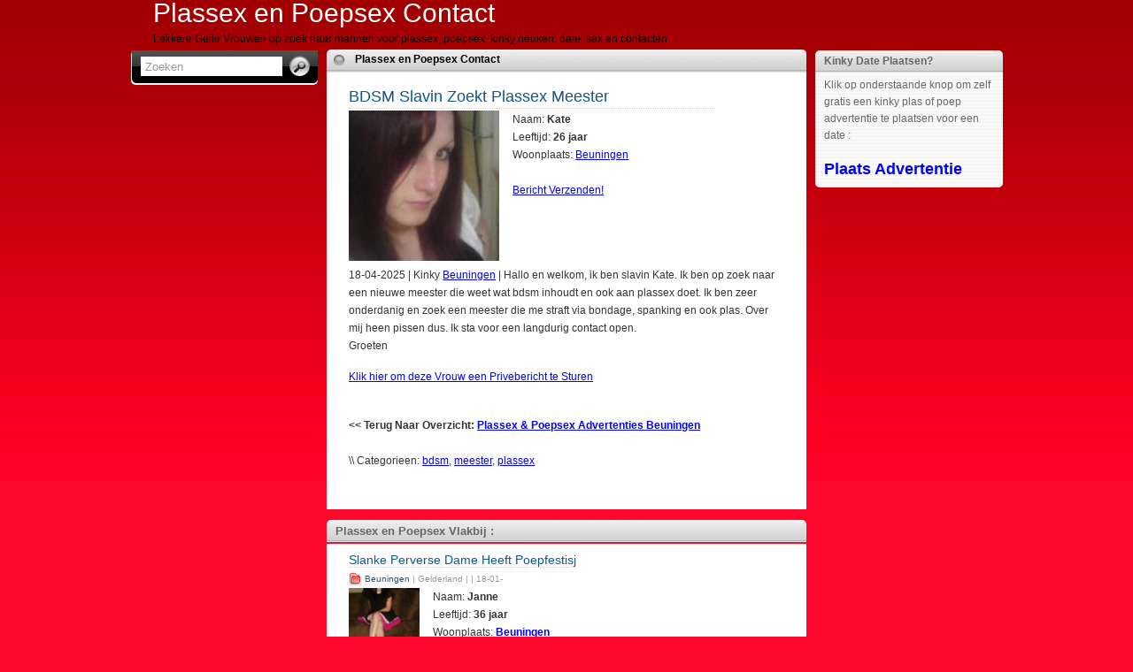

--- FILE ---
content_type: text/html; charset=UTF-8
request_url: http://www.plassex-contact.nl/bdsm-slavin-zoekt-plassex-meester/
body_size: 11775
content:
<!DOCTYPE html>



<html>



	<head>



	<meta charset="UTF-8">



	<title>  BDSM Slavin Zoekt Plassex Meester | Kinky Vrouwen Zoeken Mannen Voor Plassex & Poepsex</title>







	<link rel="stylesheet" href="http://www.plassex-contact.nl/wp-content/themes/rubyred3.0/style.css" type="text/css" media="all">



	<link rel="stylesheet" href="http://www.plassex-contact.nl/wp-content/themes/rubyred3.0/responsive.css" type="text/css" media="all">



	<link rel="stylesheet" href="http://www.plassex-contact.nl/wp-content/themes/rubyred3.0/print.css" type="text/css" media="print">







	<link rel="stylesheet" type="text/css" href="http://www.plassex-contact.nl/wp-content/themes/rubyred3.0/dbx.css" media="screen, projection">







	<meta name="viewport" content="width=device-width, initial-scale=1, maximum-scale=1">



	<!--[if lt IE 7]>



	<link rel="stylesheet" href="http://www.plassex-contact.nl/wp-content/themes/rubyred3.0/ie-gif.css" type="text/css">



	<![endif]-->







	<link rel="alternate" type="application/rss+xml" title="Plassex en Poepsex Contact RSS Feed" href="http://www.plassex-contact.nl/feed/">



	<link rel="pingback" href="http://www.plassex-contact.nl/xmlrpc.php">







	<meta name='robots' content='max-image-preview:large' />
<link rel="alternate" type="application/rss+xml" title="Plassex en Poepsex Contact &raquo; BDSM Slavin Zoekt Plassex Meester reactiesfeed" href="http://www.plassex-contact.nl/bdsm-slavin-zoekt-plassex-meester/feed/" />
		<!-- This site uses the Google Analytics by MonsterInsights plugin v9.11.1 - Using Analytics tracking - https://www.monsterinsights.com/ -->
							<script src="//www.googletagmanager.com/gtag/js?id=G-SL4QKDL3GH"  data-cfasync="false" data-wpfc-render="false" type="text/javascript" async></script>
			<script data-cfasync="false" data-wpfc-render="false" type="text/javascript">
				var mi_version = '9.11.1';
				var mi_track_user = true;
				var mi_no_track_reason = '';
								var MonsterInsightsDefaultLocations = {"page_location":"http:\/\/www.plassex-contact.nl\/bdsm-slavin-zoekt-plassex-meester\/"};
								if ( typeof MonsterInsightsPrivacyGuardFilter === 'function' ) {
					var MonsterInsightsLocations = (typeof MonsterInsightsExcludeQuery === 'object') ? MonsterInsightsPrivacyGuardFilter( MonsterInsightsExcludeQuery ) : MonsterInsightsPrivacyGuardFilter( MonsterInsightsDefaultLocations );
				} else {
					var MonsterInsightsLocations = (typeof MonsterInsightsExcludeQuery === 'object') ? MonsterInsightsExcludeQuery : MonsterInsightsDefaultLocations;
				}

								var disableStrs = [
										'ga-disable-G-SL4QKDL3GH',
									];

				/* Function to detect opted out users */
				function __gtagTrackerIsOptedOut() {
					for (var index = 0; index < disableStrs.length; index++) {
						if (document.cookie.indexOf(disableStrs[index] + '=true') > -1) {
							return true;
						}
					}

					return false;
				}

				/* Disable tracking if the opt-out cookie exists. */
				if (__gtagTrackerIsOptedOut()) {
					for (var index = 0; index < disableStrs.length; index++) {
						window[disableStrs[index]] = true;
					}
				}

				/* Opt-out function */
				function __gtagTrackerOptout() {
					for (var index = 0; index < disableStrs.length; index++) {
						document.cookie = disableStrs[index] + '=true; expires=Thu, 31 Dec 2099 23:59:59 UTC; path=/';
						window[disableStrs[index]] = true;
					}
				}

				if ('undefined' === typeof gaOptout) {
					function gaOptout() {
						__gtagTrackerOptout();
					}
				}
								window.dataLayer = window.dataLayer || [];

				window.MonsterInsightsDualTracker = {
					helpers: {},
					trackers: {},
				};
				if (mi_track_user) {
					function __gtagDataLayer() {
						dataLayer.push(arguments);
					}

					function __gtagTracker(type, name, parameters) {
						if (!parameters) {
							parameters = {};
						}

						if (parameters.send_to) {
							__gtagDataLayer.apply(null, arguments);
							return;
						}

						if (type === 'event') {
														parameters.send_to = monsterinsights_frontend.v4_id;
							var hookName = name;
							if (typeof parameters['event_category'] !== 'undefined') {
								hookName = parameters['event_category'] + ':' + name;
							}

							if (typeof MonsterInsightsDualTracker.trackers[hookName] !== 'undefined') {
								MonsterInsightsDualTracker.trackers[hookName](parameters);
							} else {
								__gtagDataLayer('event', name, parameters);
							}
							
						} else {
							__gtagDataLayer.apply(null, arguments);
						}
					}

					__gtagTracker('js', new Date());
					__gtagTracker('set', {
						'developer_id.dZGIzZG': true,
											});
					if ( MonsterInsightsLocations.page_location ) {
						__gtagTracker('set', MonsterInsightsLocations);
					}
										__gtagTracker('config', 'G-SL4QKDL3GH', {"forceSSL":"true"} );
										window.gtag = __gtagTracker;										(function () {
						/* https://developers.google.com/analytics/devguides/collection/analyticsjs/ */
						/* ga and __gaTracker compatibility shim. */
						var noopfn = function () {
							return null;
						};
						var newtracker = function () {
							return new Tracker();
						};
						var Tracker = function () {
							return null;
						};
						var p = Tracker.prototype;
						p.get = noopfn;
						p.set = noopfn;
						p.send = function () {
							var args = Array.prototype.slice.call(arguments);
							args.unshift('send');
							__gaTracker.apply(null, args);
						};
						var __gaTracker = function () {
							var len = arguments.length;
							if (len === 0) {
								return;
							}
							var f = arguments[len - 1];
							if (typeof f !== 'object' || f === null || typeof f.hitCallback !== 'function') {
								if ('send' === arguments[0]) {
									var hitConverted, hitObject = false, action;
									if ('event' === arguments[1]) {
										if ('undefined' !== typeof arguments[3]) {
											hitObject = {
												'eventAction': arguments[3],
												'eventCategory': arguments[2],
												'eventLabel': arguments[4],
												'value': arguments[5] ? arguments[5] : 1,
											}
										}
									}
									if ('pageview' === arguments[1]) {
										if ('undefined' !== typeof arguments[2]) {
											hitObject = {
												'eventAction': 'page_view',
												'page_path': arguments[2],
											}
										}
									}
									if (typeof arguments[2] === 'object') {
										hitObject = arguments[2];
									}
									if (typeof arguments[5] === 'object') {
										Object.assign(hitObject, arguments[5]);
									}
									if ('undefined' !== typeof arguments[1].hitType) {
										hitObject = arguments[1];
										if ('pageview' === hitObject.hitType) {
											hitObject.eventAction = 'page_view';
										}
									}
									if (hitObject) {
										action = 'timing' === arguments[1].hitType ? 'timing_complete' : hitObject.eventAction;
										hitConverted = mapArgs(hitObject);
										__gtagTracker('event', action, hitConverted);
									}
								}
								return;
							}

							function mapArgs(args) {
								var arg, hit = {};
								var gaMap = {
									'eventCategory': 'event_category',
									'eventAction': 'event_action',
									'eventLabel': 'event_label',
									'eventValue': 'event_value',
									'nonInteraction': 'non_interaction',
									'timingCategory': 'event_category',
									'timingVar': 'name',
									'timingValue': 'value',
									'timingLabel': 'event_label',
									'page': 'page_path',
									'location': 'page_location',
									'title': 'page_title',
									'referrer' : 'page_referrer',
								};
								for (arg in args) {
																		if (!(!args.hasOwnProperty(arg) || !gaMap.hasOwnProperty(arg))) {
										hit[gaMap[arg]] = args[arg];
									} else {
										hit[arg] = args[arg];
									}
								}
								return hit;
							}

							try {
								f.hitCallback();
							} catch (ex) {
							}
						};
						__gaTracker.create = newtracker;
						__gaTracker.getByName = newtracker;
						__gaTracker.getAll = function () {
							return [];
						};
						__gaTracker.remove = noopfn;
						__gaTracker.loaded = true;
						window['__gaTracker'] = __gaTracker;
					})();
									} else {
										console.log("");
					(function () {
						function __gtagTracker() {
							return null;
						}

						window['__gtagTracker'] = __gtagTracker;
						window['gtag'] = __gtagTracker;
					})();
									}
			</script>
							<!-- / Google Analytics by MonsterInsights -->
		<script type="text/javascript">
window._wpemojiSettings = {"baseUrl":"https:\/\/s.w.org\/images\/core\/emoji\/14.0.0\/72x72\/","ext":".png","svgUrl":"https:\/\/s.w.org\/images\/core\/emoji\/14.0.0\/svg\/","svgExt":".svg","source":{"concatemoji":"http:\/\/www.plassex-contact.nl\/wp-includes\/js\/wp-emoji-release.min.js?ver=44982a116db3fe3cd894b4d15563afbe"}};
/*! This file is auto-generated */
!function(e,a,t){var n,r,o,i=a.createElement("canvas"),p=i.getContext&&i.getContext("2d");function s(e,t){p.clearRect(0,0,i.width,i.height),p.fillText(e,0,0);e=i.toDataURL();return p.clearRect(0,0,i.width,i.height),p.fillText(t,0,0),e===i.toDataURL()}function c(e){var t=a.createElement("script");t.src=e,t.defer=t.type="text/javascript",a.getElementsByTagName("head")[0].appendChild(t)}for(o=Array("flag","emoji"),t.supports={everything:!0,everythingExceptFlag:!0},r=0;r<o.length;r++)t.supports[o[r]]=function(e){if(p&&p.fillText)switch(p.textBaseline="top",p.font="600 32px Arial",e){case"flag":return s("\ud83c\udff3\ufe0f\u200d\u26a7\ufe0f","\ud83c\udff3\ufe0f\u200b\u26a7\ufe0f")?!1:!s("\ud83c\uddfa\ud83c\uddf3","\ud83c\uddfa\u200b\ud83c\uddf3")&&!s("\ud83c\udff4\udb40\udc67\udb40\udc62\udb40\udc65\udb40\udc6e\udb40\udc67\udb40\udc7f","\ud83c\udff4\u200b\udb40\udc67\u200b\udb40\udc62\u200b\udb40\udc65\u200b\udb40\udc6e\u200b\udb40\udc67\u200b\udb40\udc7f");case"emoji":return!s("\ud83e\udef1\ud83c\udffb\u200d\ud83e\udef2\ud83c\udfff","\ud83e\udef1\ud83c\udffb\u200b\ud83e\udef2\ud83c\udfff")}return!1}(o[r]),t.supports.everything=t.supports.everything&&t.supports[o[r]],"flag"!==o[r]&&(t.supports.everythingExceptFlag=t.supports.everythingExceptFlag&&t.supports[o[r]]);t.supports.everythingExceptFlag=t.supports.everythingExceptFlag&&!t.supports.flag,t.DOMReady=!1,t.readyCallback=function(){t.DOMReady=!0},t.supports.everything||(n=function(){t.readyCallback()},a.addEventListener?(a.addEventListener("DOMContentLoaded",n,!1),e.addEventListener("load",n,!1)):(e.attachEvent("onload",n),a.attachEvent("onreadystatechange",function(){"complete"===a.readyState&&t.readyCallback()})),(e=t.source||{}).concatemoji?c(e.concatemoji):e.wpemoji&&e.twemoji&&(c(e.twemoji),c(e.wpemoji)))}(window,document,window._wpemojiSettings);
</script>
<style type="text/css">
img.wp-smiley,
img.emoji {
	display: inline !important;
	border: none !important;
	box-shadow: none !important;
	height: 1em !important;
	width: 1em !important;
	margin: 0 0.07em !important;
	vertical-align: -0.1em !important;
	background: none !important;
	padding: 0 !important;
}
</style>
	<link rel='stylesheet' id='wp-block-library-css' href='http://www.plassex-contact.nl/wp-includes/css/dist/block-library/style.min.css?ver=44982a116db3fe3cd894b4d15563afbe' type='text/css' media='all' />
<link rel='stylesheet' id='classic-theme-styles-css' href='http://www.plassex-contact.nl/wp-includes/css/classic-themes.min.css?ver=44982a116db3fe3cd894b4d15563afbe' type='text/css' media='all' />
<style id='global-styles-inline-css' type='text/css'>
body{--wp--preset--color--black: #000000;--wp--preset--color--cyan-bluish-gray: #abb8c3;--wp--preset--color--white: #ffffff;--wp--preset--color--pale-pink: #f78da7;--wp--preset--color--vivid-red: #cf2e2e;--wp--preset--color--luminous-vivid-orange: #ff6900;--wp--preset--color--luminous-vivid-amber: #fcb900;--wp--preset--color--light-green-cyan: #7bdcb5;--wp--preset--color--vivid-green-cyan: #00d084;--wp--preset--color--pale-cyan-blue: #8ed1fc;--wp--preset--color--vivid-cyan-blue: #0693e3;--wp--preset--color--vivid-purple: #9b51e0;--wp--preset--gradient--vivid-cyan-blue-to-vivid-purple: linear-gradient(135deg,rgba(6,147,227,1) 0%,rgb(155,81,224) 100%);--wp--preset--gradient--light-green-cyan-to-vivid-green-cyan: linear-gradient(135deg,rgb(122,220,180) 0%,rgb(0,208,130) 100%);--wp--preset--gradient--luminous-vivid-amber-to-luminous-vivid-orange: linear-gradient(135deg,rgba(252,185,0,1) 0%,rgba(255,105,0,1) 100%);--wp--preset--gradient--luminous-vivid-orange-to-vivid-red: linear-gradient(135deg,rgba(255,105,0,1) 0%,rgb(207,46,46) 100%);--wp--preset--gradient--very-light-gray-to-cyan-bluish-gray: linear-gradient(135deg,rgb(238,238,238) 0%,rgb(169,184,195) 100%);--wp--preset--gradient--cool-to-warm-spectrum: linear-gradient(135deg,rgb(74,234,220) 0%,rgb(151,120,209) 20%,rgb(207,42,186) 40%,rgb(238,44,130) 60%,rgb(251,105,98) 80%,rgb(254,248,76) 100%);--wp--preset--gradient--blush-light-purple: linear-gradient(135deg,rgb(255,206,236) 0%,rgb(152,150,240) 100%);--wp--preset--gradient--blush-bordeaux: linear-gradient(135deg,rgb(254,205,165) 0%,rgb(254,45,45) 50%,rgb(107,0,62) 100%);--wp--preset--gradient--luminous-dusk: linear-gradient(135deg,rgb(255,203,112) 0%,rgb(199,81,192) 50%,rgb(65,88,208) 100%);--wp--preset--gradient--pale-ocean: linear-gradient(135deg,rgb(255,245,203) 0%,rgb(182,227,212) 50%,rgb(51,167,181) 100%);--wp--preset--gradient--electric-grass: linear-gradient(135deg,rgb(202,248,128) 0%,rgb(113,206,126) 100%);--wp--preset--gradient--midnight: linear-gradient(135deg,rgb(2,3,129) 0%,rgb(40,116,252) 100%);--wp--preset--duotone--dark-grayscale: url('#wp-duotone-dark-grayscale');--wp--preset--duotone--grayscale: url('#wp-duotone-grayscale');--wp--preset--duotone--purple-yellow: url('#wp-duotone-purple-yellow');--wp--preset--duotone--blue-red: url('#wp-duotone-blue-red');--wp--preset--duotone--midnight: url('#wp-duotone-midnight');--wp--preset--duotone--magenta-yellow: url('#wp-duotone-magenta-yellow');--wp--preset--duotone--purple-green: url('#wp-duotone-purple-green');--wp--preset--duotone--blue-orange: url('#wp-duotone-blue-orange');--wp--preset--font-size--small: 13px;--wp--preset--font-size--medium: 20px;--wp--preset--font-size--large: 36px;--wp--preset--font-size--x-large: 42px;--wp--preset--spacing--20: 0.44rem;--wp--preset--spacing--30: 0.67rem;--wp--preset--spacing--40: 1rem;--wp--preset--spacing--50: 1.5rem;--wp--preset--spacing--60: 2.25rem;--wp--preset--spacing--70: 3.38rem;--wp--preset--spacing--80: 5.06rem;--wp--preset--shadow--natural: 6px 6px 9px rgba(0, 0, 0, 0.2);--wp--preset--shadow--deep: 12px 12px 50px rgba(0, 0, 0, 0.4);--wp--preset--shadow--sharp: 6px 6px 0px rgba(0, 0, 0, 0.2);--wp--preset--shadow--outlined: 6px 6px 0px -3px rgba(255, 255, 255, 1), 6px 6px rgba(0, 0, 0, 1);--wp--preset--shadow--crisp: 6px 6px 0px rgba(0, 0, 0, 1);}:where(.is-layout-flex){gap: 0.5em;}body .is-layout-flow > .alignleft{float: left;margin-inline-start: 0;margin-inline-end: 2em;}body .is-layout-flow > .alignright{float: right;margin-inline-start: 2em;margin-inline-end: 0;}body .is-layout-flow > .aligncenter{margin-left: auto !important;margin-right: auto !important;}body .is-layout-constrained > .alignleft{float: left;margin-inline-start: 0;margin-inline-end: 2em;}body .is-layout-constrained > .alignright{float: right;margin-inline-start: 2em;margin-inline-end: 0;}body .is-layout-constrained > .aligncenter{margin-left: auto !important;margin-right: auto !important;}body .is-layout-constrained > :where(:not(.alignleft):not(.alignright):not(.alignfull)){max-width: var(--wp--style--global--content-size);margin-left: auto !important;margin-right: auto !important;}body .is-layout-constrained > .alignwide{max-width: var(--wp--style--global--wide-size);}body .is-layout-flex{display: flex;}body .is-layout-flex{flex-wrap: wrap;align-items: center;}body .is-layout-flex > *{margin: 0;}:where(.wp-block-columns.is-layout-flex){gap: 2em;}.has-black-color{color: var(--wp--preset--color--black) !important;}.has-cyan-bluish-gray-color{color: var(--wp--preset--color--cyan-bluish-gray) !important;}.has-white-color{color: var(--wp--preset--color--white) !important;}.has-pale-pink-color{color: var(--wp--preset--color--pale-pink) !important;}.has-vivid-red-color{color: var(--wp--preset--color--vivid-red) !important;}.has-luminous-vivid-orange-color{color: var(--wp--preset--color--luminous-vivid-orange) !important;}.has-luminous-vivid-amber-color{color: var(--wp--preset--color--luminous-vivid-amber) !important;}.has-light-green-cyan-color{color: var(--wp--preset--color--light-green-cyan) !important;}.has-vivid-green-cyan-color{color: var(--wp--preset--color--vivid-green-cyan) !important;}.has-pale-cyan-blue-color{color: var(--wp--preset--color--pale-cyan-blue) !important;}.has-vivid-cyan-blue-color{color: var(--wp--preset--color--vivid-cyan-blue) !important;}.has-vivid-purple-color{color: var(--wp--preset--color--vivid-purple) !important;}.has-black-background-color{background-color: var(--wp--preset--color--black) !important;}.has-cyan-bluish-gray-background-color{background-color: var(--wp--preset--color--cyan-bluish-gray) !important;}.has-white-background-color{background-color: var(--wp--preset--color--white) !important;}.has-pale-pink-background-color{background-color: var(--wp--preset--color--pale-pink) !important;}.has-vivid-red-background-color{background-color: var(--wp--preset--color--vivid-red) !important;}.has-luminous-vivid-orange-background-color{background-color: var(--wp--preset--color--luminous-vivid-orange) !important;}.has-luminous-vivid-amber-background-color{background-color: var(--wp--preset--color--luminous-vivid-amber) !important;}.has-light-green-cyan-background-color{background-color: var(--wp--preset--color--light-green-cyan) !important;}.has-vivid-green-cyan-background-color{background-color: var(--wp--preset--color--vivid-green-cyan) !important;}.has-pale-cyan-blue-background-color{background-color: var(--wp--preset--color--pale-cyan-blue) !important;}.has-vivid-cyan-blue-background-color{background-color: var(--wp--preset--color--vivid-cyan-blue) !important;}.has-vivid-purple-background-color{background-color: var(--wp--preset--color--vivid-purple) !important;}.has-black-border-color{border-color: var(--wp--preset--color--black) !important;}.has-cyan-bluish-gray-border-color{border-color: var(--wp--preset--color--cyan-bluish-gray) !important;}.has-white-border-color{border-color: var(--wp--preset--color--white) !important;}.has-pale-pink-border-color{border-color: var(--wp--preset--color--pale-pink) !important;}.has-vivid-red-border-color{border-color: var(--wp--preset--color--vivid-red) !important;}.has-luminous-vivid-orange-border-color{border-color: var(--wp--preset--color--luminous-vivid-orange) !important;}.has-luminous-vivid-amber-border-color{border-color: var(--wp--preset--color--luminous-vivid-amber) !important;}.has-light-green-cyan-border-color{border-color: var(--wp--preset--color--light-green-cyan) !important;}.has-vivid-green-cyan-border-color{border-color: var(--wp--preset--color--vivid-green-cyan) !important;}.has-pale-cyan-blue-border-color{border-color: var(--wp--preset--color--pale-cyan-blue) !important;}.has-vivid-cyan-blue-border-color{border-color: var(--wp--preset--color--vivid-cyan-blue) !important;}.has-vivid-purple-border-color{border-color: var(--wp--preset--color--vivid-purple) !important;}.has-vivid-cyan-blue-to-vivid-purple-gradient-background{background: var(--wp--preset--gradient--vivid-cyan-blue-to-vivid-purple) !important;}.has-light-green-cyan-to-vivid-green-cyan-gradient-background{background: var(--wp--preset--gradient--light-green-cyan-to-vivid-green-cyan) !important;}.has-luminous-vivid-amber-to-luminous-vivid-orange-gradient-background{background: var(--wp--preset--gradient--luminous-vivid-amber-to-luminous-vivid-orange) !important;}.has-luminous-vivid-orange-to-vivid-red-gradient-background{background: var(--wp--preset--gradient--luminous-vivid-orange-to-vivid-red) !important;}.has-very-light-gray-to-cyan-bluish-gray-gradient-background{background: var(--wp--preset--gradient--very-light-gray-to-cyan-bluish-gray) !important;}.has-cool-to-warm-spectrum-gradient-background{background: var(--wp--preset--gradient--cool-to-warm-spectrum) !important;}.has-blush-light-purple-gradient-background{background: var(--wp--preset--gradient--blush-light-purple) !important;}.has-blush-bordeaux-gradient-background{background: var(--wp--preset--gradient--blush-bordeaux) !important;}.has-luminous-dusk-gradient-background{background: var(--wp--preset--gradient--luminous-dusk) !important;}.has-pale-ocean-gradient-background{background: var(--wp--preset--gradient--pale-ocean) !important;}.has-electric-grass-gradient-background{background: var(--wp--preset--gradient--electric-grass) !important;}.has-midnight-gradient-background{background: var(--wp--preset--gradient--midnight) !important;}.has-small-font-size{font-size: var(--wp--preset--font-size--small) !important;}.has-medium-font-size{font-size: var(--wp--preset--font-size--medium) !important;}.has-large-font-size{font-size: var(--wp--preset--font-size--large) !important;}.has-x-large-font-size{font-size: var(--wp--preset--font-size--x-large) !important;}
.wp-block-navigation a:where(:not(.wp-element-button)){color: inherit;}
:where(.wp-block-columns.is-layout-flex){gap: 2em;}
.wp-block-pullquote{font-size: 1.5em;line-height: 1.6;}
</style>
<script type='text/javascript' src='http://www.plassex-contact.nl/wp-content/plugins/google-analytics-for-wordpress/assets/js/frontend-gtag.min.js?ver=9.11.1' id='monsterinsights-frontend-script-js'></script>
<script data-cfasync="false" data-wpfc-render="false" type="text/javascript" id='monsterinsights-frontend-script-js-extra'>/* <![CDATA[ */
var monsterinsights_frontend = {"js_events_tracking":"true","download_extensions":"doc,pdf,ppt,zip,xls,docx,pptx,xlsx","inbound_paths":"[]","home_url":"http:\/\/www.plassex-contact.nl","hash_tracking":"false","v4_id":"G-SL4QKDL3GH"};/* ]]> */
</script>
<link rel="https://api.w.org/" href="http://www.plassex-contact.nl/wp-json/" /><link rel="alternate" type="application/json" href="http://www.plassex-contact.nl/wp-json/wp/v2/posts/277" /><link rel="EditURI" type="application/rsd+xml" title="RSD" href="http://www.plassex-contact.nl/xmlrpc.php?rsd" />
<link rel="wlwmanifest" type="application/wlwmanifest+xml" href="http://www.plassex-contact.nl/wp-includes/wlwmanifest.xml" />

<link rel="canonical" href="http://www.plassex-contact.nl/bdsm-slavin-zoekt-plassex-meester/" />
<link rel='shortlink' href='http://www.plassex-contact.nl/?p=277' />
<link rel="alternate" type="application/json+oembed" href="http://www.plassex-contact.nl/wp-json/oembed/1.0/embed?url=http%3A%2F%2Fwww.plassex-contact.nl%2Fbdsm-slavin-zoekt-plassex-meester%2F" />
<link rel="alternate" type="text/xml+oembed" href="http://www.plassex-contact.nl/wp-json/oembed/1.0/embed?url=http%3A%2F%2Fwww.plassex-contact.nl%2Fbdsm-slavin-zoekt-plassex-meester%2F&#038;format=xml" />
		<script type="text/javascript">
			var _statcounter = _statcounter || [];
			_statcounter.push({"tags": {"author": "jurian"}});
		</script>
		
<!-- Dynamic Widgets by QURL loaded - http://www.dynamic-widgets.com //-->



</head>



<body>



	<div id="wrapper">



		<div id="header">



  



			<h4 class="single"><a href="http://www.plassex-contact.nl">Plassex en Poepsex Contact</a></h4>










			<div class="description">Lekkere  Geile Vrouwen op zoek naar mannen voor plassex, poepsex, kinky neuken, date, sex en contacten</div>



			


		</div><!-- /header -->
	<div id="content-wrapper">

		<div id="sidebar-left">

		<a href="javascript:void(0);" onclick="toggle_visibility('categories-3');" id="mobile-button"></a>
<input type="hidden" value="0" id="mobstat">
<div class="dbx-group">

  <!--sidebox start --><div id="search-2" class="dbx-box widget_search"><h3 class="dbx-handle">Zoeken</h3><div class="dbx-content"><form method="get" id="searchform" action="http://www.plassex-contact.nl/">
				<div>
					<input type="text" value="Zoeken" name="s" id="s" onfocus="if (this.value == 'Zoeken') {this.value = '';}" onblur="if (this.value == '') {this.value = 'Zoeken';}" />
					<input type="submit" id="searchsubmit" value="Ga" />
				</div>
			</form>
</div></div><!--sidebox end -->
	</div><!--/sidebar-left -->

		</div>



		<div id="abstracts">

			<div id="left-col">

				<div id="nav-left">

					<div id="nav-right"> 

						<div id="nav">

							<ul>

							<li class="page_item "><a href="http://www.plassex-contact.nl/">Plassex en Poepsex Contact</a></li>

							
							</ul>

						</div><!-- /nav -->

					</div>

				</div>

			</div>



			
		

	<div id="content">

		<div id="content-padding">

	  

		
			 

		<div class="post-nav"></div>  



		<div class="post" id="post-277" style="margin-top: 0;">



			<div class="infobox">

				<h1 class="single"><a href="http://www.plassex-contact.nl/bdsm-slavin-zoekt-plassex-meester/">BDSM Slavin Zoekt Plassex Meester</a></h1>

			</div>

			

			<div class="entry">
				<div style="float:left;margin-right:15px;">


					<a href="http://www.plassex-contact.nl/contact.php?profile=Kamagratje&t=f" ><img class="alignnone size-thumbnail wp-image-290" src="http://www.plassex-contact.nl/wp-content/uploads/bdsm slavin_1098.jpg"></a>

				</div>			

				<div style="float:left;">



					Naam: <strong>Kate</strong><br>



					Leeftijd: <strong>26 jaar</strong><br>



Woonplaats: <a Href="http://www.plassex-contact.nl/woonplaats/beuningen/" Rel="tag">Beuningen</a><br>






<br>

					<a href="http://www.plassex-contact.nl/contact.php?profile=Kamagratje&t=1_8" >Bericht Verzenden!</a><br>

					<br>



				</div>

				<div style="clear:both;"></div>



				<p>18-04-2025 | Kinky <a href="http://www.plassex-contact.nl/woonplaats/beuningen/">Beuningen</a> | Hallo en welkom, ik ben slavin Kate. Ik ben op zoek naar een nieuwe meester die weet wat bdsm inhoudt en ook aan plassex doet. Ik ben zeer onderdanig en zoek een meester die me straft via bondage, spanking en ook plas. Over mij heen pissen dus. Ik sta voor een<span id="more-277"></span> langdurig contact open.<br />
Groeten</p>
<p>
<a href="http://www.plassex-contact.nl/contact.php?profile=Kamagratje&t=2_8" >Klik hier om deze Vrouw een Privebericht te Sturen</a><br>
</p>


				


		

				<br>

<strong><< Terug Naar Overzicht: <a href="http://www.plassex-contact.nl/woonplaats/beuningen/">Plassex & Poepsex Advertenties Beuningen</a></strong><br>

<br>

\\ Categorieen: <a href="http://www.plassex-contact.nl/tag/bdsm/" rel="tag">bdsm</a>, <a href="http://www.plassex-contact.nl/tag/meester/" rel="tag">meester</a>, <a href="http://www.plassex-contact.nl/tag/plassex/" rel="tag">plassex</a><br /></p>
			 </div><!--/entry -->

			 

		  </div><!--/post -->



		


		</div><!--/content -->

	</div>



			<div id="related" class="dbx-box">



				<h3 class="dbx-handle">Plassex en Poepsex Vlakbij :</h3>		











				<div id="content">







					<div id="content-padding">










				<div class="post" id="post-279">





					<div class="infobox2">

						<div class="postdata">

							<span class="profieltitel"><a href="http://www.plassex-contact.nl/slanke-perverse-dame-heeft-poepfestisj/">Slanke Perverse Dame Heeft Poepfestisj</a></span>
							<span class="category"><a href="http://www.plassex-contact.nl/woonplaats/beuningen/">Beuningen</a> | Gelderland |  |  
							18-01-<? echo date("Y");?></span>


						</div>



					</div>



				</div>



				<div class="entry">



					<div style="float:left;margin-right:15px;">




						<a href="http://www.plassex-contact.nl/slanke-perverse-dame-heeft-poepfestisj/"><img class="alignnone size-thumbnail wp-image-290" src="http://www.plassex-contact.nl/wp-content/uploads/slank _7343.jpg" width="80" ></a>



					</div>



					<div style="float:left;width:225px;border:0px solid green;">



						Naam: <strong>Janne</strong><br>



						Leeftijd: <strong>36 jaar</strong><br>



						Woonplaats: <strong><a href="http://www.plassex-contact.nl/woonplaats/beuningen/">Beuningen</a></strong><br>







						Afstand: <span id="km">1 KM</span>











						<br>



					</div>









					<div style="clear:both;"></div>



				</div><!--/entry -->

				






				<div class="post" id="post-107">





					<div class="infobox2">

						<div class="postdata">

							<span class="profieltitel"><a href="http://www.plassex-contact.nl/vrouw-met-grote-tieten-wil-sexdate/">Vrouw Met Grote Tieten Wil Sexdate</a></span>
							<span class="category"><a href="http://www.plassex-contact.nl/woonplaats/beuningen/">Beuningen</a> | Overijssel |  |  
							17-01-<? echo date("Y");?></span>


						</div>



					</div>



				</div>



				<div class="entry">



					<div style="float:left;margin-right:15px;">




						<a href="http://www.plassex-contact.nl/vrouw-met-grote-tieten-wil-sexdate/"><img class="alignnone size-thumbnail wp-image-290" src="http://www.plassex-contact.nl/wp-content/uploads/flinke borsten_7010.jpg" width="80" ></a>



					</div>



					<div style="float:left;width:225px;border:0px solid green;">



						Naam: <strong>Vajen</strong><br>



						Leeftijd: <strong>35 jaar</strong><br>



						Woonplaats: <strong><a href="http://www.plassex-contact.nl/woonplaats/beuningen/">Beuningen</a></strong><br>







						Afstand: <span id="km">1 KM</span>











						<br>



					</div>









					<div style="clear:both;"></div>



				</div><!--/entry -->

				






				<div class="post" id="post-105">





					<div class="infobox2">

						<div class="postdata">

							<span class="profieltitel"><a href="http://www.plassex-contact.nl/hoertje-doet-wat-jij-wil-ook-poepsex/">Hoertje Doet Wat Jij Wil, Ook Poepsex</a></span>
							<span class="category"><a href="http://www.plassex-contact.nl/woonplaats/beuningen/">Beuningen</a> | Overijssel |  |  
							16-01-<? echo date("Y");?></span>


						</div>



					</div>



				</div>



				<div class="entry">



					<div style="float:left;margin-right:15px;">




						<a href="http://www.plassex-contact.nl/hoertje-doet-wat-jij-wil-ook-poepsex/"><img class="alignnone size-thumbnail wp-image-290" src="http://www.plassex-contact.nl/wp-content/uploads/hoertje_9483.jpg" width="80" ></a>



					</div>



					<div style="float:left;width:225px;border:0px solid green;">



						Naam: <strong>Saar</strong><br>



						Leeftijd: <strong>29 jaar</strong><br>



						Woonplaats: <strong><a href="http://www.plassex-contact.nl/woonplaats/beuningen/">Beuningen</a></strong><br>







						Afstand: <span id="km">1 KM</span>











						<br>



					</div>









					<div style="clear:both;"></div>



				</div><!--/entry -->

				






				<div class="post" id="post-725">





					<div class="infobox2">

						<div class="postdata">

							<span class="profieltitel"><a href="http://www.plassex-contact.nl/jong-meisje-wil-over-iemand-heen-plassen/">Jong Meisje Wil Over Iemand Heen Plassen</a></span>
							<span class="category"><a href="http://www.plassex-contact.nl/woonplaats/nijmegen/">Nijmegen</a> | Gelderland |  |  
							15-01-<? echo date("Y");?></span>


						</div>



					</div>



				</div>



				<div class="entry">



					<div style="float:left;margin-right:15px;">




						<a href="http://www.plassex-contact.nl/jong-meisje-wil-over-iemand-heen-plassen/"><img class="alignnone size-thumbnail wp-image-290" src="http://www.plassex-contact.nl/wp-content/uploads/_1504.jpg" width="80" ></a>



					</div>



					<div style="float:left;width:225px;border:0px solid green;">



						Naam: <strong>Meike</strong><br>



						Leeftijd: <strong>21 jaar</strong><br>



						Woonplaats: <strong><a href="http://www.plassex-contact.nl/woonplaats/nijmegen/">Nijmegen</a></strong><br>







						Afstand: <span id="km">3 KM</span>











						<br>



					</div>









					<div style="clear:both;"></div>



				</div><!--/entry -->

				






				<div class="post" id="post-723">





					<div class="infobox2">

						<div class="postdata">

							<span class="profieltitel"><a href="http://www.plassex-contact.nl/maf-sletje-zoekt-poepsex-afspraakje/">Maf Sletje Zoekt Poepsex Afspraakje</a></span>
							<span class="category"><a href="http://www.plassex-contact.nl/woonplaats/nijmegen/">Nijmegen</a> | Gelderland |  |  
							14-01-<? echo date("Y");?></span>


						</div>



					</div>



				</div>



				<div class="entry">



					<div style="float:left;margin-right:15px;">




						<a href="http://www.plassex-contact.nl/maf-sletje-zoekt-poepsex-afspraakje/"><img class="alignnone size-thumbnail wp-image-290" src="http://www.plassex-contact.nl/wp-content/uploads/_3981.jpg" width="80" ></a>



					</div>



					<div style="float:left;width:225px;border:0px solid green;">



						Naam: <strong>Fleur</strong><br>



						Leeftijd: <strong>28 jaar</strong><br>



						Woonplaats: <strong><a href="http://www.plassex-contact.nl/woonplaats/nijmegen/">Nijmegen</a></strong><br>







						Afstand: <span id="km">3 KM</span>











						<br>



					</div>









					<div style="clear:both;"></div>



				</div><!--/entry -->

				






				<div class="post" id="post-773">





					<div class="infobox2">

						<div class="postdata">

							<span class="profieltitel"><a href="http://www.plassex-contact.nl/ik-zoek-een-plasbuddy-die-urine-drinkt/">Ik Zoek Een Plasbuddy Die Urine Drinkt</a></span>
							<span class="category"><a href="http://www.plassex-contact.nl/woonplaats/wijchen/">Wijchen</a> | Gelderland |  |  
							13-01-<? echo date("Y");?></span>


						</div>



					</div>



				</div>



				<div class="entry">



					<div style="float:left;margin-right:15px;">




						<a href="http://www.plassex-contact.nl/ik-zoek-een-plasbuddy-die-urine-drinkt/"><img class="alignnone size-thumbnail wp-image-290" src="http://www.plassex-contact.nl/wp-content/uploads/_8580.jpg" width="80" ></a>



					</div>



					<div style="float:left;width:225px;border:0px solid green;">



						Naam: <strong>Fenne</strong><br>



						Leeftijd: <strong>48 jaar</strong><br>



						Woonplaats: <strong><a href="http://www.plassex-contact.nl/woonplaats/wijchen/">Wijchen</a></strong><br>







						Afstand: <span id="km">7 KM</span>











						<br>



					</div>









					<div style="clear:both;"></div>



				</div><!--/entry -->

				






				<div class="post" id="post-239">





					<div class="infobox2">

						<div class="postdata">

							<span class="profieltitel"><a href="http://www.plassex-contact.nl/douchen-nadat-we-plassex-hebben-gehad/">Douchen Nadat We Plassex Hebben Gehad</a></span>
							<span class="category"><a href="http://www.plassex-contact.nl/woonplaats/beek/">Beek</a> | Gelderland |  |  
							12-01-<? echo date("Y");?></span>


						</div>



					</div>



				</div>



				<div class="entry">



					<div style="float:left;margin-right:15px;">




						<a href="http://www.plassex-contact.nl/douchen-nadat-we-plassex-hebben-gehad/"><img class="alignnone size-thumbnail wp-image-290" src="http://www.plassex-contact.nl/wp-content/uploads/douchen_3957.jpg" width="80" ></a>



					</div>



					<div style="float:left;width:225px;border:0px solid green;">



						Naam: <strong>Liva</strong><br>



						Leeftijd: <strong>30 jaar</strong><br>



						Woonplaats: <strong><a href="http://www.plassex-contact.nl/woonplaats/beek/">Beek</a></strong><br>







						Afstand: <span id="km">11 KM</span>











						<br>



					</div>









					<div style="clear:both;"></div>



				</div><!--/entry -->

				






				<div class="post" id="post-237">





					<div class="infobox2">

						<div class="postdata">

							<span class="profieltitel"><a href="http://www.plassex-contact.nl/blondje-zoekt-poepsex-contact/">Blondje Zoekt Poepsex Contact</a></span>
							<span class="category"><a href="http://www.plassex-contact.nl/woonplaats/beek/">Beek</a> | Gelderland |  |  
							11-01-<? echo date("Y");?></span>


						</div>



					</div>



				</div>



				<div class="entry">



					<div style="float:left;margin-right:15px;">




						<a href="http://www.plassex-contact.nl/blondje-zoekt-poepsex-contact/"><img class="alignnone size-thumbnail wp-image-290" src="http://www.plassex-contact.nl/wp-content/uploads/blondje_9329.jpg" width="80" ></a>



					</div>



					<div style="float:left;width:225px;border:0px solid green;">



						Naam: <strong>Mara</strong><br>



						Leeftijd: <strong>23 jaar</strong><br>



						Woonplaats: <strong><a href="http://www.plassex-contact.nl/woonplaats/beek/">Beek</a></strong><br>







						Afstand: <span id="km">11 KM</span>











						<br>



					</div>









					<div style="clear:both;"></div>



				</div><!--/entry -->

				






				<div class="post" id="post-47">





					<div class="infobox2">

						<div class="postdata">

							<span class="profieltitel"><a href="http://www.plassex-contact.nl/geile-oma-wil-plas-in-haar-kont/">Geile Oma Wil Plas In Haar Kont</a></span>
							<span class="category"><a href="http://www.plassex-contact.nl/woonplaats/beek/">Beek</a> | Limburg |  |  
							10-01-<? echo date("Y");?></span>


						</div>



					</div>



				</div>



				<div class="entry">



					<div style="float:left;margin-right:15px;">




						<a href="http://www.plassex-contact.nl/geile-oma-wil-plas-in-haar-kont/"><img class="alignnone size-thumbnail wp-image-290" src="http://www.plassex-contact.nl/wp-content/uploads/geile oma_8303.jpg" width="80" ></a>



					</div>



					<div style="float:left;width:225px;border:0px solid green;">



						Naam: <strong>Chloe</strong><br>



						Leeftijd: <strong>67 jaar</strong><br>



						Woonplaats: <strong><a href="http://www.plassex-contact.nl/woonplaats/beek/">Beek</a></strong><br>







						Afstand: <span id="km">11 KM</span>











						<br>



					</div>









					<div style="clear:both;"></div>



				</div><!--/entry -->

				






				<div class="post" id="post-45">





					<div class="infobox2">

						<div class="postdata">

							<span class="profieltitel"><a href="http://www.plassex-contact.nl/dames-kont-wil-op-je-schijten/">Dames Kont Wil Op Je Schijten</a></span>
							<span class="category"><a href="http://www.plassex-contact.nl/woonplaats/beek/">Beek</a> | Limburg |  |  
							09-01-<? echo date("Y");?></span>


						</div>



					</div>



				</div>



				<div class="entry">



					<div style="float:left;margin-right:15px;">




						<a href="http://www.plassex-contact.nl/dames-kont-wil-op-je-schijten/"><img class="alignnone size-thumbnail wp-image-290" src="http://www.plassex-contact.nl/wp-content/uploads/dames kont_7670.jpg" width="80" ></a>



					</div>



					<div style="float:left;width:225px;border:0px solid green;">



						Naam: <strong>Faye</strong><br>



						Leeftijd: <strong>38 jaar</strong><br>



						Woonplaats: <strong><a href="http://www.plassex-contact.nl/woonplaats/beek/">Beek</a></strong><br>







						Afstand: <span id="km">11 KM</span>











						<br>



					</div>









					<div style="clear:both;"></div>



				</div><!--/entry -->

				






				<div class="post" id="post-664">





					<div class="infobox2">

						<div class="postdata">

							<span class="profieltitel"><a href="http://www.plassex-contact.nl/rijpe-dame-zou-op-toyboy-willen-schijten/">Rijpe Dame Zou Op Toyboy Willen Schijten</a></span>
							<span class="category"><a href="http://www.plassex-contact.nl/woonplaats/druten/">Druten</a> | Gelderland |  |  
							08-01-<? echo date("Y");?></span>


						</div>



					</div>



				</div>



				<div class="entry">



					<div style="float:left;margin-right:15px;">




						<a href="http://www.plassex-contact.nl/rijpe-dame-zou-op-toyboy-willen-schijten/"><img class="alignnone size-thumbnail wp-image-290" src="http://www.plassex-contact.nl/wp-content/uploads/_6130.jpg" width="80" ></a>



					</div>



					<div style="float:left;width:225px;border:0px solid green;">



						Naam: <strong>Sofie</strong><br>



						Leeftijd: <strong>66 jaar</strong><br>



						Woonplaats: <strong><a href="http://www.plassex-contact.nl/woonplaats/druten/">Druten</a></strong><br>







						Afstand: <span id="km">12 KM</span>











						<br>



					</div>









					<div style="clear:both;"></div>



				</div><!--/entry -->

				






				<div class="post" id="post-662">





					<div class="infobox2">

						<div class="postdata">

							<span class="profieltitel"><a href="http://www.plassex-contact.nl/hot-chick-wil-urine-douche-ontvangen/">Hot Chick Wil Urine Douche Ontvangen</a></span>
							<span class="category"><a href="http://www.plassex-contact.nl/woonplaats/druten/">Druten</a> | Gelderland |  |  
							07-01-<? echo date("Y");?></span>


						</div>



					</div>



				</div>



				<div class="entry">



					<div style="float:left;margin-right:15px;">




						<a href="http://www.plassex-contact.nl/hot-chick-wil-urine-douche-ontvangen/"><img class="alignnone size-thumbnail wp-image-290" src="http://www.plassex-contact.nl/wp-content/uploads/_5394.jpg" width="80" ></a>



					</div>



					<div style="float:left;width:225px;border:0px solid green;">



						Naam: <strong>Sarah</strong><br>



						Leeftijd: <strong>23 jaar</strong><br>



						Woonplaats: <strong><a href="http://www.plassex-contact.nl/woonplaats/druten/">Druten</a></strong><br>







						Afstand: <span id="km">12 KM</span>











						<br>



					</div>









					<div style="clear:both;"></div>



				</div><!--/entry -->

				






				<div class="post" id="post-745">





					<div class="infobox2">

						<div class="postdata">

							<span class="profieltitel"><a href="http://www.plassex-contact.nl/geile-milf-zoekt-plassex-buddy/">Geile Milf Zoekt Plassex Buddy</a></span>
							<span class="category"><a href="http://www.plassex-contact.nl/woonplaats/renkum/">Renkum</a> | Gelderland |  |  
							06-01-<? echo date("Y");?></span>


						</div>



					</div>



				</div>



				<div class="entry">



					<div style="float:left;margin-right:15px;">




						<a href="http://www.plassex-contact.nl/geile-milf-zoekt-plassex-buddy/"><img class="alignnone size-thumbnail wp-image-290" src="http://www.plassex-contact.nl/wp-content/uploads/_5867.jpg" width="80" ></a>



					</div>



					<div style="float:left;width:225px;border:0px solid green;">



						Naam: <strong>Liza</strong><br>



						Leeftijd: <strong>43 jaar</strong><br>



						Woonplaats: <strong><a href="http://www.plassex-contact.nl/woonplaats/renkum/">Renkum</a></strong><br>







						Afstand: <span id="km">12 KM</span>











						<br>



					</div>









					<div style="clear:both;"></div>



				</div><!--/entry -->

				






				<div class="post" id="post-743">





					<div class="infobox2">

						<div class="postdata">

							<span class="profieltitel"><a href="http://www.plassex-contact.nl/knap-kinky-sletje-wil-poepen-op-perverse-man/">Knap Kinky Sletje Wil Poepen Op Perverse Man</a></span>
							<span class="category"><a href="http://www.plassex-contact.nl/woonplaats/renkum/">Renkum</a> | Gelderland |  |  
							05-01-<? echo date("Y");?></span>


						</div>



					</div>



				</div>



				<div class="entry">



					<div style="float:left;margin-right:15px;">




						<a href="http://www.plassex-contact.nl/knap-kinky-sletje-wil-poepen-op-perverse-man/"><img class="alignnone size-thumbnail wp-image-290" src="http://www.plassex-contact.nl/wp-content/uploads/_8035.jpg" width="80" ></a>



					</div>



					<div style="float:left;width:225px;border:0px solid green;">



						Naam: <strong>Maartje</strong><br>



						Leeftijd: <strong>22 jaar</strong><br>



						Woonplaats: <strong><a href="http://www.plassex-contact.nl/woonplaats/renkum/">Renkum</a></strong><br>







						Afstand: <span id="km">12 KM</span>











						<br>



					</div>









					<div style="clear:both;"></div>



				</div><!--/entry -->

				






				<div class="post" id="post-905">





					<div class="infobox2">

						<div class="postdata">

							<span class="profieltitel"><a href="http://www.plassex-contact.nl/stevige-meid-zoekt-geile-man-voor-plasdate/">Stevige Meid Zoekt Geile Man Voor Plasdate</a></span>
							<span class="category"><a href="http://www.plassex-contact.nl/woonplaats/grave/">Grave</a> | Noord-Brabant | De Stoof |  
							04-01-<? echo date("Y");?></span>


						</div>



					</div>



				</div>



				<div class="entry">



					<div style="float:left;margin-right:15px;">




						<a href="http://www.plassex-contact.nl/stevige-meid-zoekt-geile-man-voor-plasdate/"><img class="alignnone size-thumbnail wp-image-290" src="http://www.plassex-contact.nl/wp-content/uploads/_4269.jpg" width="80" ></a>



					</div>



					<div style="float:left;width:225px;border:0px solid green;">



						Naam: <strong>Lisanne</strong><br>



						Leeftijd: <strong>40 jaar</strong><br>



						Woonplaats: <strong><a href="http://www.plassex-contact.nl/woonplaats/grave/">Grave</a></strong><br>







						Afstand: <span id="km">12 KM</span>











						<br>



					</div>









					<div style="clear:both;"></div>



				</div><!--/entry -->

				






				<div class="post" id="post-903">





					<div class="infobox2">

						<div class="postdata">

							<span class="profieltitel"><a href="http://www.plassex-contact.nl/kinky-vrouw-heeft-poep-fetisj/">Kinky Vrouw Heeft Poep Fetisj</a></span>
							<span class="category"><a href="http://www.plassex-contact.nl/woonplaats/grave/">Grave</a> | Noord-Brabant | Esterveld |  
							03-01-<? echo date("Y");?></span>


						</div>



					</div>



				</div>



				<div class="entry">



					<div style="float:left;margin-right:15px;">




						<a href="http://www.plassex-contact.nl/kinky-vrouw-heeft-poep-fetisj/"><img class="alignnone size-thumbnail wp-image-290" src="http://www.plassex-contact.nl/wp-content/uploads/_3921.jpg" width="80" ></a>



					</div>



					<div style="float:left;width:225px;border:0px solid green;">



						Naam: <strong>Quinty</strong><br>



						Leeftijd: <strong>49 jaar</strong><br>



						Woonplaats: <strong><a href="http://www.plassex-contact.nl/woonplaats/grave/">Grave</a></strong><br>







						Afstand: <span id="km">12 KM</span>











						<br>



					</div>









					<div style="clear:both;"></div>



				</div><!--/entry -->

				






				<div class="post" id="post-706">





					<div class="infobox2">

						<div class="postdata">

							<span class="profieltitel"><a href="http://www.plassex-contact.nl/maffe-oma-zoekt-man-om-op-te-piesen/">Maffe Oma Zoekt Man Om Op Te Piesen</a></span>
							<span class="category"><a href="http://www.plassex-contact.nl/woonplaats/heumen/">Heumen</a> | Gelderland |  |  
							02-01-<? echo date("Y");?></span>


						</div>



					</div>



				</div>



				<div class="entry">



					<div style="float:left;margin-right:15px;">




						<a href="http://www.plassex-contact.nl/maffe-oma-zoekt-man-om-op-te-piesen/"><img class="alignnone size-thumbnail wp-image-290" src="http://www.plassex-contact.nl/wp-content/uploads/_6287.jpg" width="80" ></a>



					</div>



					<div style="float:left;width:225px;border:0px solid green;">



						Naam: <strong>Bente</strong><br>



						Leeftijd: <strong>61 jaar</strong><br>



						Woonplaats: <strong><a href="http://www.plassex-contact.nl/woonplaats/heumen/">Heumen</a></strong><br>







						Afstand: <span id="km">12 KM</span>











						<br>



					</div>









					<div style="clear:both;"></div>



				</div><!--/entry -->

				






				<div class="post" id="post-704">





					<div class="infobox2">

						<div class="postdata">

							<span class="profieltitel"><a href="http://www.plassex-contact.nl/kiekeboe-mijn-borsten-lekker-insmeren-met-poep/">Kiekeboe, Mijn Borsten. Lekker Insmeren Met Poep?</a></span>
							<span class="category"><a href="http://www.plassex-contact.nl/woonplaats/heumen/">Heumen</a> | Gelderland |  |  
							01-01-<? echo date("Y");?></span>


						</div>



					</div>



				</div>



				<div class="entry">



					<div style="float:left;margin-right:15px;">




						<a href="http://www.plassex-contact.nl/kiekeboe-mijn-borsten-lekker-insmeren-met-poep/"><img class="alignnone size-thumbnail wp-image-290" src="http://www.plassex-contact.nl/wp-content/uploads/_5755.jpg" width="80" ></a>



					</div>



					<div style="float:left;width:225px;border:0px solid green;">



						Naam: <strong>Indy</strong><br>



						Leeftijd: <strong>48 jaar</strong><br>



						Woonplaats: <strong><a href="http://www.plassex-contact.nl/woonplaats/heumen/">Heumen</a></strong><br>







						Afstand: <span id="km">12 KM</span>











						<br>



					</div>









					<div style="clear:both;"></div>



				</div><!--/entry -->

				






				<div class="post" id="post-767">





					<div class="infobox2">

						<div class="postdata">

							<span class="profieltitel"><a href="http://www.plassex-contact.nl/slavin-wil-gestraft-worden-door-meester-ook-met-stront/">Slavin Wil Gestraft Worden Door Meester, Ook Met Stront</a></span>
							<span class="category"><a href="http://www.plassex-contact.nl/woonplaats/wageningen/">Wageningen</a> | Gelderland |  |  
							30-12-<? echo date("Y");?></span>


						</div>



					</div>



				</div>



				<div class="entry">



					<div style="float:left;margin-right:15px;">




						<a href="http://www.plassex-contact.nl/slavin-wil-gestraft-worden-door-meester-ook-met-stront/"><img class="alignnone size-thumbnail wp-image-290" src="http://www.plassex-contact.nl/wp-content/uploads/_6775.jpg" width="80" ></a>



					</div>



					<div style="float:left;width:225px;border:0px solid green;">



						Naam: <strong>Amelie</strong><br>



						Leeftijd: <strong>54 jaar</strong><br>



						Woonplaats: <strong><a href="http://www.plassex-contact.nl/woonplaats/wageningen/">Wageningen</a></strong><br>







						Afstand: <span id="km">14 KM</span>











						<br>



					</div>









					<div style="clear:both;"></div>



				</div><!--/entry -->

				






				<div class="post" id="post-692">





					<div class="infobox2">

						<div class="postdata">

							<span class="profieltitel"><a href="http://www.plassex-contact.nl/kinky-ex-studente-zou-op-een-man-willen-schijten/">Kinky Ex-studente Zou Op Een Man Willen Schijten</a></span>
							<span class="category"><a href="http://www.plassex-contact.nl/woonplaats/groesbeek/">Groesbeek</a> | Gelderland |  |  
							29-12-<? echo date("Y");?></span>


						</div>



					</div>



				</div>



				<div class="entry">



					<div style="float:left;margin-right:15px;">




						<a href="http://www.plassex-contact.nl/kinky-ex-studente-zou-op-een-man-willen-schijten/"><img class="alignnone size-thumbnail wp-image-290" src="http://www.plassex-contact.nl/wp-content/uploads/_8503.jpg" width="80" ></a>



					</div>



					<div style="float:left;width:225px;border:0px solid green;">



						Naam: <strong>Liva</strong><br>



						Leeftijd: <strong>26 jaar</strong><br>



						Woonplaats: <strong><a href="http://www.plassex-contact.nl/woonplaats/groesbeek/">Groesbeek</a></strong><br>







						Afstand: <span id="km">14 KM</span>











						<br>



					</div>









					<div style="clear:both;"></div>



				</div><!--/entry -->

				






				<div class="post" id="post-690">





					<div class="infobox2">

						<div class="postdata">

							<span class="profieltitel"><a href="http://www.plassex-contact.nl/perverse-oma-zoekt-toyboy-voor-plas-date/">Perverse Oma Zoekt Toyboy Voor Plas Date</a></span>
							<span class="category"><a href="http://www.plassex-contact.nl/woonplaats/groesbeek/">Groesbeek</a> | Gelderland |  |  
							28-12-<? echo date("Y");?></span>


						</div>



					</div>



				</div>



				<div class="entry">



					<div style="float:left;margin-right:15px;">




						<a href="http://www.plassex-contact.nl/perverse-oma-zoekt-toyboy-voor-plas-date/"><img class="alignnone size-thumbnail wp-image-290" src="http://www.plassex-contact.nl/wp-content/uploads/_4549.jpg" width="80" ></a>



					</div>



					<div style="float:left;width:225px;border:0px solid green;">



						Naam: <strong>Vajen</strong><br>



						Leeftijd: <strong>67 jaar</strong><br>



						Woonplaats: <strong><a href="http://www.plassex-contact.nl/woonplaats/groesbeek/">Groesbeek</a></strong><br>







						Afstand: <span id="km">14 KM</span>











						<br>



					</div>









					<div style="clear:both;"></div>



				</div><!--/entry -->

				






				<div class="post" id="post-913">





					<div class="infobox2">

						<div class="postdata">

							<span class="profieltitel"><a href="http://www.plassex-contact.nl/jonge-meesteres-zoekt-toiletslaaf-plassex/">Jonge Meesteres Zoekt Toiletslaaf (plassex)</a></span>
							<span class="category"><a href="http://www.plassex-contact.nl/woonplaats/haren/">Haren</a> | Noord-Brabant | Haren |  
							27-12-<? echo date("Y");?></span>


						</div>



					</div>



				</div>



				<div class="entry">



					<div style="float:left;margin-right:15px;">




						<a href="http://www.plassex-contact.nl/jonge-meesteres-zoekt-toiletslaaf-plassex/"><img class="alignnone size-thumbnail wp-image-290" src="http://www.plassex-contact.nl/wp-content/uploads/_3557.jpg" width="80" ></a>



					</div>



					<div style="float:left;width:225px;border:0px solid green;">



						Naam: <strong>Bente</strong><br>



						Leeftijd: <strong>24 jaar</strong><br>



						Woonplaats: <strong><a href="http://www.plassex-contact.nl/woonplaats/haren/">Haren</a></strong><br>







						Afstand: <span id="km">16 KM</span>











						<br>



					</div>









					<div style="clear:both;"></div>



				</div><!--/entry -->

				






				<div class="post" id="post-911">





					<div class="infobox2">

						<div class="postdata">

							<span class="profieltitel"><a href="http://www.plassex-contact.nl/rondborstig-type-wil-ingesmeerd-worden-met-poep/">Rondborstig Type Wil Ingesmeerd Worden..met Poep</a></span>
							<span class="category"><a href="http://www.plassex-contact.nl/woonplaats/haren/">Haren</a> | Noord-Brabant | Haren |  
							26-12-<? echo date("Y");?></span>


						</div>



					</div>



				</div>



				<div class="entry">



					<div style="float:left;margin-right:15px;">




						<a href="http://www.plassex-contact.nl/rondborstig-type-wil-ingesmeerd-worden-met-poep/"><img class="alignnone size-thumbnail wp-image-290" src="http://www.plassex-contact.nl/wp-content/uploads/_1980.jpg" width="80" ></a>



					</div>



					<div style="float:left;width:225px;border:0px solid green;">



						Naam: <strong>Alicia</strong><br>



						Leeftijd: <strong>34 jaar</strong><br>



						Woonplaats: <strong><a href="http://www.plassex-contact.nl/woonplaats/haren/">Haren</a></strong><br>







						Afstand: <span id="km">16 KM</span>











						<br>



					</div>









					<div style="clear:both;"></div>



				</div><!--/entry -->

				






				<div class="post" id="post-135">





					<div class="infobox2">

						<div class="postdata">

							<span class="profieltitel"><a href="http://www.plassex-contact.nl/blondje-zoekt-een-toilet-slaaf/">Blondje Zoekt Een Toilet Slaaf</a></span>
							<span class="category"><a href="http://www.plassex-contact.nl/woonplaats/arnhem/">Arnhem</a> | Gelderland |  |  
							25-12-<? echo date("Y");?></span>


						</div>



					</div>



				</div>



				<div class="entry">



					<div style="float:left;margin-right:15px;">




						<a href="http://www.plassex-contact.nl/blondje-zoekt-een-toilet-slaaf/"><img class="alignnone size-thumbnail wp-image-290" src="http://www.plassex-contact.nl/wp-content/uploads/blondje_644.jpg" width="80" ></a>



					</div>



					<div style="float:left;width:225px;border:0px solid green;">



						Naam: <strong>Sterre</strong><br>



						Leeftijd: <strong>25 jaar</strong><br>



						Woonplaats: <strong><a href="http://www.plassex-contact.nl/woonplaats/arnhem/">Arnhem</a></strong><br>







						Afstand: <span id="km">16 KM</span>











						<br>



					</div>









					<div style="clear:both;"></div>



				</div><!--/entry -->

				






				<div class="post" id="post-133">





					<div class="infobox2">

						<div class="postdata">

							<span class="profieltitel"><a href="http://www.plassex-contact.nl/tieten-warm-afpissen-met-urine-hmm/">Tieten Warm Afpissen Met Urine..hmm</a></span>
							<span class="category"><a href="http://www.plassex-contact.nl/woonplaats/arnhem/">Arnhem</a> | Gelderland |  |  
							24-12-<? echo date("Y");?></span>


						</div>



					</div>



				</div>



				<div class="entry">



					<div style="float:left;margin-right:15px;">




						<a href="http://www.plassex-contact.nl/tieten-warm-afpissen-met-urine-hmm/"><img class="alignnone size-thumbnail wp-image-290" src="http://www.plassex-contact.nl/wp-content/uploads/tieten_3242.jpg" width="80" ></a>



					</div>



					<div style="float:left;width:225px;border:0px solid green;">



						Naam: <strong>Cornelia</strong><br>



						Leeftijd: <strong>23 jaar</strong><br>



						Woonplaats: <strong><a href="http://www.plassex-contact.nl/woonplaats/arnhem/">Arnhem</a></strong><br>







						Afstand: <span id="km">16 KM</span>











						<br>



					</div>









					<div style="clear:both;"></div>



				</div><!--/entry -->

				






				<div class="post" id="post-771">





					<div class="infobox2">

						<div class="postdata">

							<span class="profieltitel"><a href="http://www.plassex-contact.nl/hete-vrouw-wil-vieze-poepsex-dingen-doen/">Hete Vrouw Wil Vieze Poepsex Dingen Doen</a></span>
							<span class="category"><a href="http://www.plassex-contact.nl/woonplaats/westervoort/">Westervoort</a> | Gelderland |  |  
							23-12-<? echo date("Y");?></span>


						</div>



					</div>



				</div>



				<div class="entry">



					<div style="float:left;margin-right:15px;">




						<a href="http://www.plassex-contact.nl/hete-vrouw-wil-vieze-poepsex-dingen-doen/"><img class="alignnone size-thumbnail wp-image-290" src="http://www.plassex-contact.nl/wp-content/uploads/_124.jpg" width="80" ></a>



					</div>



					<div style="float:left;width:225px;border:0px solid green;">



						Naam: <strong>Chloe</strong><br>



						Leeftijd: <strong>45 jaar</strong><br>



						Woonplaats: <strong><a href="http://www.plassex-contact.nl/woonplaats/westervoort/">Westervoort</a></strong><br>







						Afstand: <span id="km">17 KM</span>











						<br>



					</div>









					<div style="clear:both;"></div>



				</div><!--/entry -->

				






				<div class="post" id="post-769">





					<div class="infobox2">

						<div class="postdata">

							<span class="profieltitel"><a href="http://www.plassex-contact.nl/slavin-wil-urine-straf-van-meester/">Slavin Wil Urine Straf Van Meester</a></span>
							<span class="category"><a href="http://www.plassex-contact.nl/woonplaats/westervoort/">Westervoort</a> | Gelderland |  |  
							22-12-<? echo date("Y");?></span>


						</div>



					</div>



				</div>



				<div class="entry">



					<div style="float:left;margin-right:15px;">




						<a href="http://www.plassex-contact.nl/slavin-wil-urine-straf-van-meester/"><img class="alignnone size-thumbnail wp-image-290" src="http://www.plassex-contact.nl/wp-content/uploads/_6094.jpg" width="80" ></a>



					</div>



					<div style="float:left;width:225px;border:0px solid green;">



						Naam: <strong>Jolie</strong><br>



						Leeftijd: <strong>52 jaar</strong><br>



						Woonplaats: <strong><a href="http://www.plassex-contact.nl/woonplaats/westervoort/">Westervoort</a></strong><br>







						Afstand: <span id="km">17 KM</span>











						<br>



					</div>









					<div style="clear:both;"></div>



				</div><!--/entry -->

				






				<div class="post" id="post-438">





					<div class="infobox2">

						<div class="postdata">

							<span class="profieltitel"><a href="http://www.plassex-contact.nl/alto-meisje-zou-wel-eens-op-iemand-willen-poepen/">Alto Meisje Zou Wel Eens Op Iemand Willen Poepen</a></span>
							<span class="category"><a href="http://www.plassex-contact.nl/woonplaats/cuijk/">Cuijk</a> | Noord-Brabant | Heeswijkse Kampen |  
							21-12-<? echo date("Y");?></span>


						</div>



					</div>



				</div>



				<div class="entry">



					<div style="float:left;margin-right:15px;">




						<a href="http://www.plassex-contact.nl/alto-meisje-zou-wel-eens-op-iemand-willen-poepen/"><img class="alignnone size-thumbnail wp-image-290" src="http://www.plassex-contact.nl/wp-content/uploads/alto _7835.jpg" width="80" ></a>



					</div>



					<div style="float:left;width:225px;border:0px solid green;">



						Naam: <strong>Esmee</strong><br>



						Leeftijd: <strong>32 jaar</strong><br>



						Woonplaats: <strong><a href="http://www.plassex-contact.nl/woonplaats/cuijk/">Cuijk</a></strong><br>







						Afstand: <span id="km">17 KM</span>











						<br>



					</div>









					<div style="clear:both;"></div>



				</div><!--/entry -->

				






				<div class="post" id="post-434">





					<div class="infobox2">

						<div class="postdata">

							<span class="profieltitel"><a href="http://www.plassex-contact.nl/bi-stel-zoekt-man-voor-plassex-trio/">Bi Stel Zoekt Man Voor Plassex Trio</a></span>
							<span class="category"><a href="http://www.plassex-contact.nl/woonplaats/cuijk/">Cuijk</a> | Noord-Brabant | De Valuwe |  
							20-12-<? echo date("Y");?></span>


						</div>



					</div>



				</div>



				<div class="entry">



					<div style="float:left;margin-right:15px;">




						<a href="http://www.plassex-contact.nl/bi-stel-zoekt-man-voor-plassex-trio/"><img class="alignnone size-thumbnail wp-image-290" src="http://www.plassex-contact.nl/wp-content/uploads/bi stel_2800.jpg" width="80" ></a>



					</div>



					<div style="float:left;width:225px;border:0px solid green;">



						Naam: <strong>Tess</strong><br>



						Leeftijd: <strong>54 jaar</strong><br>



						Woonplaats: <strong><a href="http://www.plassex-contact.nl/woonplaats/cuijk/">Cuijk</a></strong><br>







						Afstand: <span id="km">17 KM</span>











						<br>



					</div>









					<div style="clear:both;"></div>



				</div><!--/entry -->

				






				<div class="post" id="post-668">





					<div class="infobox2">

						<div class="postdata">

							<span class="profieltitel"><a href="http://www.plassex-contact.nl/kinky-sletje-wil-ondergeplast-worden-met-ochtendurine/">Kinky Sletje Wil Ondergeplast Worden Met Ochtendurine</a></span>
							<span class="category"><a href="http://www.plassex-contact.nl/woonplaats/duiven/">Duiven</a> | Gelderland |  |  
							19-12-<? echo date("Y");?></span>


						</div>



					</div>



				</div>



				<div class="entry">



					<div style="float:left;margin-right:15px;">




						<a href="http://www.plassex-contact.nl/kinky-sletje-wil-ondergeplast-worden-met-ochtendurine/"><img class="alignnone size-thumbnail wp-image-290" src="http://www.plassex-contact.nl/wp-content/uploads/_3148.jpg" width="80" ></a>



					</div>



					<div style="float:left;width:225px;border:0px solid green;">



						Naam: <strong>Demi</strong><br>



						Leeftijd: <strong>21 jaar</strong><br>



						Woonplaats: <strong><a href="http://www.plassex-contact.nl/woonplaats/duiven/">Duiven</a></strong><br>







						Afstand: <span id="km">18 KM</span>











						<br>



					</div>









					<div style="clear:both;"></div>



				</div><!--/entry -->

				






				<div class="post" id="post-666">





					<div class="infobox2">

						<div class="postdata">

							<span class="profieltitel"><a href="http://www.plassex-contact.nl/maffe-meid-wil-poepsex-proberen/">Maffe Meid Wil Poepsex Proberen</a></span>
							<span class="category"><a href="http://www.plassex-contact.nl/woonplaats/duiven/">Duiven</a> | Gelderland |  |  
							18-12-<? echo date("Y");?></span>


						</div>



					</div>



				</div>



				<div class="entry">



					<div style="float:left;margin-right:15px;">




						<a href="http://www.plassex-contact.nl/maffe-meid-wil-poepsex-proberen/"><img class="alignnone size-thumbnail wp-image-290" src="http://www.plassex-contact.nl/wp-content/uploads/_8818.jpg" width="80" ></a>



					</div>



					<div style="float:left;width:225px;border:0px solid green;">



						Naam: <strong>Chloe</strong><br>



						Leeftijd: <strong>23 jaar</strong><br>



						Woonplaats: <strong><a href="http://www.plassex-contact.nl/woonplaats/duiven/">Duiven</a></strong><br>







						Afstand: <span id="km">18 KM</span>











						<br>



					</div>









					<div style="clear:both;"></div>



				</div><!--/entry -->

				






				<div class="post" id="post-499">





					<div class="infobox2">

						<div class="postdata">

							<span class="profieltitel"><a href="http://www.plassex-contact.nl/perverse-milf-wil-poep-op-haar-lichaam/">Perverse Milf Wil Poep Op Haar Lichaam</a></span>
							<span class="category"><a href="http://www.plassex-contact.nl/woonplaats/rhenen/">Rhenen</a> | Utrecht | De Horst |  
							17-12-<? echo date("Y");?></span>


						</div>



					</div>



				</div>



				<div class="entry">



					<div style="float:left;margin-right:15px;">




						<a href="http://www.plassex-contact.nl/perverse-milf-wil-poep-op-haar-lichaam/"><img class="alignnone size-thumbnail wp-image-290" src="http://www.plassex-contact.nl/wp-content/uploads/milf_9689.jpg" width="80" ></a>



					</div>



					<div style="float:left;width:225px;border:0px solid green;">



						Naam: <strong>Faye</strong><br>



						Leeftijd: <strong>37 jaar</strong><br>



						Woonplaats: <strong><a href="http://www.plassex-contact.nl/woonplaats/rhenen/">Rhenen</a></strong><br>







						Afstand: <span id="km">19 KM</span>











						<br>



					</div>









					<div style="clear:both;"></div>



				</div><!--/entry -->

				






				<div class="post" id="post-497">





					<div class="infobox2">

						<div class="postdata">

							<span class="profieltitel"><a href="http://www.plassex-contact.nl/meisje-zoekt-lekkere-vent-voor-plasdate/">Meisje Zoekt Lekkere Vent Voor Plasdate</a></span>
							<span class="category"><a href="http://www.plassex-contact.nl/woonplaats/rhenen/">Rhenen</a> | Utrecht | Donderberg |  
							16-12-<? echo date("Y");?></span>


						</div>



					</div>



				</div>



				<div class="entry">



					<div style="float:left;margin-right:15px;">




						<a href="http://www.plassex-contact.nl/meisje-zoekt-lekkere-vent-voor-plasdate/"><img class="alignnone size-thumbnail wp-image-290" src="http://www.plassex-contact.nl/wp-content/uploads/meisje_4270.jpg" width="80" ></a>



					</div>



					<div style="float:left;width:225px;border:0px solid green;">



						Naam: <strong>Emma</strong><br>



						Leeftijd: <strong>21 jaar</strong><br>



						Woonplaats: <strong><a href="http://www.plassex-contact.nl/woonplaats/rhenen/">Rhenen</a></strong><br>







						Afstand: <span id="km">19 KM</span>











						<br>



					</div>









					<div style="clear:both;"></div>



				</div><!--/entry -->

				






				<div class="post" id="post-672">





					<div class="infobox2">

						<div class="postdata">

							<span class="profieltitel"><a href="http://www.plassex-contact.nl/hete-tiener-zoekt-poepsex-met-kinky-kerel/">Hete Tiener Zoekt Poepsex Met Kinky Kerel</a></span>
							<span class="category"><a href="http://www.plassex-contact.nl/woonplaats/ede/">Ede</a> | Gelderland |  |  
							15-12-<? echo date("Y");?></span>


						</div>



					</div>



				</div>



				<div class="entry">



					<div style="float:left;margin-right:15px;">




						<a href="http://www.plassex-contact.nl/hete-tiener-zoekt-poepsex-met-kinky-kerel/"><img class="alignnone size-thumbnail wp-image-290" src="http://www.plassex-contact.nl/wp-content/uploads/_6167.jpg" width="80" ></a>



					</div>



					<div style="float:left;width:225px;border:0px solid green;">



						Naam: <strong>Benthe</strong><br>



						Leeftijd: <strong>19 jaar</strong><br>



						Woonplaats: <strong><a href="http://www.plassex-contact.nl/woonplaats/ede/">Ede</a></strong><br>







						Afstand: <span id="km">20 KM</span>











						<br>



					</div>









					<div style="clear:both;"></div>



				</div><!--/entry -->

				






				<div class="post" id="post-670">





					<div class="infobox2">

						<div class="postdata">

							<span class="profieltitel"><a href="http://www.plassex-contact.nl/ondeugende-rijpe-vrouw-zoekt-plascontact/">Ondeugende Rijpe Vrouw Zoekt Plascontact</a></span>
							<span class="category"><a href="http://www.plassex-contact.nl/woonplaats/ede/">Ede</a> | Gelderland |  |  
							14-12-<? echo date("Y");?></span>


						</div>



					</div>



				</div>



				<div class="entry">



					<div style="float:left;margin-right:15px;">




						<a href="http://www.plassex-contact.nl/ondeugende-rijpe-vrouw-zoekt-plascontact/"><img class="alignnone size-thumbnail wp-image-290" src="http://www.plassex-contact.nl/wp-content/uploads/_5405.jpg" width="80" ></a>



					</div>



					<div style="float:left;width:225px;border:0px solid green;">



						Naam: <strong>Renske</strong><br>



						Leeftijd: <strong>56 jaar</strong><br>



						Woonplaats: <strong><a href="http://www.plassex-contact.nl/woonplaats/ede/">Ede</a></strong><br>







						Afstand: <span id="km">20 KM</span>











						<br>



					</div>









					<div style="clear:both;"></div>



				</div><!--/entry -->

				






				<div class="post" id="post-949">





					<div class="infobox2">

						<div class="postdata">

							<span class="profieltitel"><a href="http://www.plassex-contact.nl/hete-meid-geeft-je-een-poep-massage/">Hete Meid Geeft Je Een Poep Massage</a></span>
							<span class="category"><a href="http://www.plassex-contact.nl/woonplaats/oss/">Oss</a> | Noord-Brabant | De Horzak |  
							13-12-<? echo date("Y");?></span>


						</div>



					</div>



				</div>



				<div class="entry">



					<div style="float:left;margin-right:15px;">




						<a href="http://www.plassex-contact.nl/hete-meid-geeft-je-een-poep-massage/"><img class="alignnone size-thumbnail wp-image-290" src="http://www.plassex-contact.nl/wp-content/uploads/_1834.jpg" width="80" ></a>



					</div>



					<div style="float:left;width:225px;border:0px solid green;">



						Naam: <strong>Emma</strong><br>



						Leeftijd: <strong>25 jaar</strong><br>



						Woonplaats: <strong><a href="http://www.plassex-contact.nl/woonplaats/oss/">Oss</a></strong><br>







						Afstand: <span id="km">20 KM</span>











						<br>



					</div>









					<div style="clear:both;"></div>



				</div><!--/entry -->

				






					</div>



				</div>



			</div>




</div>
</div>
<div class="dbx-group" id="sidebar-right">

   


	<!--sidebox start --><div id="text-2" class="dbx-box widget_text"><h3 class="dbx-handle">Kinky Date Plaatsen?</h3><div class="dbx-content">			<div class="textwidget">Klik op onderstaande knop om zelf gratis een kinky plas of poep advertentie te plaatsen voor een date :<br>
<br>
<a href="http://www.sexdateafspraakje24.nl/overzicht?p=1380&pi=adv_plaatsen" target="_blank" rel="noopener"><b><font size="4">Plaats Advertentie</font></b></a></div>
		</div></div><!--sidebox end -->
</div><!--/sidebar -->
</div>



<hr class="hidden" />



	</div><!--/wrapper -->

		<!-- Start of StatCounter Code -->
		<script>
			<!--
			var sc_project=10766751;
			var sc_security="f24ebf85";
			var sc_invisible=1;
		</script>
        <script type="text/javascript" src="https://www.statcounter.com/counter/counter.js" async></script>
		<noscript><div class="statcounter"><a title="web analytics" href="https://statcounter.com/"><img class="statcounter" src="https://c.statcounter.com/10766751/0/f24ebf85/1/" alt="web analytics" /></a></div></noscript>
		<!-- End of StatCounter Code -->
		
<script type="text/javascript">
    function toggle_visibility(id) 
    {
        var e = document.getElementById(id);
		var s = document.getElementById('mobstat').value;
        if ( s == '0' ) {
            e.style.cssText = 'display:block !important';
			document.getElementById('mobstat').value = '1';
		} else {
            e.style.cssText = 'display:none !important';
			document.getElementById('mobstat').value = '0';
		}
    }
</script>



<center>Scat Sletjes en gore zeik wijven houden van pissex, plasseks en poepseks. Ze pissen en zeiken jou graag onder met urine of schijten je onder de stront.</center>


<center>Kinky <a href="http://www.plassex-contact.nl/"><strong>Plassex</strong></a> en <a href="http://www.plassex-contact.nl/"><strong>Poepsex</strong></a> Advertenties van Lekkere vrouwen die sex en neuken willen</center>

<center>Copyright &copy; 2026</center>
<script defer src="https://static.cloudflareinsights.com/beacon.min.js/vcd15cbe7772f49c399c6a5babf22c1241717689176015" integrity="sha512-ZpsOmlRQV6y907TI0dKBHq9Md29nnaEIPlkf84rnaERnq6zvWvPUqr2ft8M1aS28oN72PdrCzSjY4U6VaAw1EQ==" data-cf-beacon='{"version":"2024.11.0","token":"25ca14d70aa9456791e682140d37abc3","r":1,"server_timing":{"name":{"cfCacheStatus":true,"cfEdge":true,"cfExtPri":true,"cfL4":true,"cfOrigin":true,"cfSpeedBrain":true},"location_startswith":null}}' crossorigin="anonymous"></script>
</body>
</html>


--- FILE ---
content_type: text/css
request_url: http://www.plassex-contact.nl/wp-content/themes/rubyred3.0/style.css
body_size: 5610
content:
/*  

Theme Name: Red Ruby Mobile ORG 1step CLEAN NOThumbs INDEXPIC NOT TO MSG

Theme URI: http://www.ouderevrouwzoekt.nl

Description: ruby red mobile orginal 1 step CLEAN with NOthumbs, indexpic not to message

Version: 1.8

Author: www.ouderevrouwzoekt.nl

Author URI: http://www.ouderevrouwzoekt.nl



	This theme was designed by Nick La, customized by Mickey Cheong Kah Meng.

	

	By downloading and using this theme, you agree to the following terms:

		- You may NOT resell this theme

		- A link back to N.Design Studio and MangoOrange™ must be retained in the footer (either modified or unmodified)

		- You may use this theme for personal or commercial projects

		- You may modify, translate or distribute

   

  Sponsored by

	   * Top 10 Web Hosting Worldwide (http://www.web-hosting-top.com/)

	   * Webhosting (http://www.b4udecide.com/)

   	

  Changelog

  	Version 1.8

  		* More robust design. No more IE problem with right column overflow at the bottom

		* Fluid edition available.

		* Compatible with Wordpress 2.7

  	

	Version 1.7

		* Added support for Wordpress 2.5 CSS elements - alignright and alignleft

		* Separate Pings and Comments

		* New comment design with support for Paged Comments plugin

		* Gravatar Plugin support

	

	Version 1.6

		* Site Admin link available in Meta [with icon modified from famfamfam's silk icons (http://famfamfam.com/)]

		* 4 New Colours available: Grassy Green, Midnight Blue, Ruby Red, Snazzy Pink

		* Original i3Theme has been renamed to i3Theme Classic

		* Quote icon available for blockquoted text

		* Enable coloured bullet points for List

		* BUG-FIXED: Layout error when display non-exist post

		* BUG-FIXED: Wrong CSS element [ol li] name

	

	Version 1.5	

		* SEO-friendly header title

		* Enable hierarchical structure for category's sidebar (for Widgets, use the 'Categories' widget)

		* BUG-FIXED: (Only in IE6) Information overflow in the sidebar destroy the layout

		* BUG-FIXED: Next/Previous link display the same [special thanks to Jamie(http://www.jessfortress.com/)]

		* BUG-FIXED: Category icons missing when using Widgets' categories

		* BUG-FIXED: Unable to work in WordPress 2.2 or lower [special thanks to mat(http://www.ekstasis.net/)]

	

  Version 1.4

		* Availability of author credential of each post

		* Improved blog header title with better navigation information

		* Newly Support Plugins (means fully tested)

		  * Paged Comments (http://www.keyvan.net/code/paged-comments/)

		* BUG FIXED: Unable to display more than one row of sub navigation bar

		* BUG FIXED: Wrong function name used, bloginfo() instead of get_bloginfo() [original iTheme code]

		* BUG TEMP-FIXED: Temporary increase the length of the list to 2 times (over 2000px in height).

  	

  Version 1.3.1

		* BUG FIXED: Sub-navigation bar will be display regardless whether there are sub-categories

  	

	Version 1.3

		* Optimised codings

		* Fully tested on Internet Explorer 7, Firefox 2, Safari 3 and Opera 9

		* Works on the latest Wordpress v2.3 release

		* Newly Support Plugins (means fully tested)

		  * Inline Adsense (http://philhord.com/phord/adsense-inline-with-wordpress-blog-posts/)

		  * Secure Contact Form (http://blue-anvil.com/archives/secure-accessible-contact-form-for-wordpress-multi-user-version)

		* BUG UNFIXED:

			* IE7 unable to display the toggle button in Wordpress 2.2.3 

				* SOLUTION: Upgrade to Wordpress 2.3



  Version 1.2

		* Bug Fixed: Unable to display sub-navigation bar when using Widgets Plugin by Automattic

		* Left and Right Edition made available.



	Version 1.1

		* Support Widgets Plugin by Automattic.

		* Support Recent Posts and Recent Comments widgets.

		* Links sorted according to alphabetical order by default.



*/



body {

	background-color:#ff082e;

	background-image:url('images/html-bg.gif'), url('images/main-bg.jpg');

	background-repeat:repeat-x, no-repeat;

	background-position:center top, center top;

	font: 75%/170% Arial, Helvetica, sans-serif;

	padding: 0px 20px;

	margin: 0px;

	color: #333333;

}

textarea.contact {

	height:75px;

	margin-bottom:5px;

	overflow:hidden;

	font-size:14px;

	font-weight:bold;

	width:90%;

	padding:10px;

	border:#000000 1px solid;

}

div.verstuur-contact {

	border:4px solid red;

    padding: 2%;

    width: 94%;

	overflow:hidden;

	background-color:#f111111;

}

a.bericht-verzenden {

	display:block;

	font-size:18px;

	padding:5px 15px;

	margin-top:5px;

	color:white;

	text-decoration:none;

	border-radius:5px;

	background-color:darkgreen;

	border:2px solid green;

	cursor:pointer;

	text-align:center;

}

input.email-invoeren {

	font-size:14px;

	font-weight:bold;

	border:#000000 1px solid;

	width:300px;

	padding:5px;

}

a.bericht-verzenden:hover {

	background-color:green;

	color:white;

	text-decoration:none;

}





a.profiel-bekijken {

	display:block;

	font-size:14px;

	padding:5px 5px;

	//margin-top:5px;

	margin:5px;

	color:white;

	text-decoration:none;

	border-radius:5px;

	background-color:darkgreen;

	border:2px solid green;

	cursor:pointer;

	text-align:center;

}



a.profiel-bekijken:hover {

	background-color:green;

	color:white;

	text-decoration:none;

}



a {

	color: #0000FF;

	text-decoration: underline;

}

div#content-wrapper {

	width:985px

}

a:visited {

	//color: #0000ff;

}

a:hover {

	color: #ff0000;

	text-decoration: underline;

}

p {

	margin: 0px 0px 15px;

}

img {

	border: none;

}

ul {

	margin: 5px 0px 15px;

	padding-left: 10px;

}

ul li {

	margin: 0px;

	list-style: none;

	background: url(images/bullet-orange.gif) no-repeat;

	padding-left: 20px;

}

ol {

	margin: 5px 0px 15px;

	padding-left: 20px;

}

ol li {

	margin: 0px;

}

form {

	margin: 0px;

	padding: 0px;

}

small {

	font-size: 90%;

}

blockquote{

	background: url(images/blockquote.gif) no-repeat left top;

	color: #777;

	font-style: italic;

	padding: 10px 5px 5px 36px;

}



#wrapper {

	width: 985px;

	margin: 0px auto;

	position: relative;

}



/* ------------------------------------- header area  */

#header {

	height: 45px;

}

/* site title */

h1.home {

	position: absolute;

	top: 0px;

	left: 25px;

	color: #FFFFFF;

	margin: 0px;

	padding: 0px;

	font: normal 30px/100% "Trebuchet MS", Arial, sans-serif;

}

h1.home a, h1.home a:visited {

	color: #FFFFFF;

	text-decoration: none;

}

h1.home a:hover {

	color: #000000;

	text-decoration: none;

}





h4.single {

	position: absolute;

	top: 0px;

	left: 25px;

	color: #FFFFFF;

	margin: 0px;

	padding: 0px;

	font: normal 30px/100% "Trebuchet MS", Arial, sans-serif;

}

h4.single a, h4.single a:visited {

	color: #FFFFFF;

	text-decoration: none;

}

h4.single a:hover {

	color: #000000;

	text-decoration: none;

}

.description {

	position: absolute;

	top: 37px;

	left: 25px;

	color: #000000;

	font: 12px Arial, Helvetica, sans-serif;

}

/* search form */

#searchform {

	position: absolute;

	top: 0px;

	right: 0px;

	background: url(images/searchform-bg.png) no-repeat right bottom;

	height: 37px;

	width: 210px;

}

#searchform #s{

	background: #ffffff;

	height: 17px;

	width: 148px;

	margin: 6px 5px 0px 10px;

	padding: 3px 7px 2px 5px;

	color: #999999;

	border: none;

}

#searchform #searchsubmit { 

	background: url(images/search-btn.png) no-repeat left top;

	height: 24px;

	width: 24px;

	border: none;

	text-indent: -999%;

	line-height: 1px;

	margin-top: 6px;

}



/* ------------------------------------- main content area  */

#left-col {

	width: 100%;

	float: left;

}

/* main menu */

#nav-left{

	background: url(images/content-top-bg-left.png) no-repeat left top;

	height: 26px;

}

#nav-right{

	background: url(images/content-top-bg-right.png) no-repeat right top;

	height: 26px;

	margin-left: 25px;

}

#nav {

	background: url(images/content-top-bg-center.png) repeat-x left top;

	height: 26px;

	clear: both;

	margin-right: 11px;

}

#nav ul{

	list-style: none;

	margin: 0;

	padding: 0;

	font: bold 12px/100% Arial, Helvetica, sans-serif;

}

#nav ul li{

	margin: 0px 1px 0px 0px;

	padding: 0px;

	float: left;

	background: none;

}

#nav ul li a{

	padding: 5px 7px 6px 7px;

	text-decoration: none;

	color: #000000;

	display: block;

}

#nav li a:visited{

	text-decoration: none;

	color: #000000;

}

#nav li a:hover, #nav .current_page_item a, #nav .current_page_item a:visited{

	text-decoration: none;

	background: #2e91c6 url(images/nav-item-hover.gif) repeat-x;

	color: #ffffff;

}

/* sub menu */

#subnav {

	background: #ecebeb;



}

#subnav ul {

	margin: 0px;

	padding: 3px 5px 5px 5px;

	list-style: none;

	font: 11px/100% Arial, Helvetica, sans-serif;

}

#subnav li {

	border-right: 1px solid #D8D8D8;

	padding: 0px 7px;

	margin: 0 0 5px;

	display:inline;

	line-height: 18px;

	background: none;

}

#subnav li a, #subnav li a:visited, #subnav .page_item {

	text-decoration: none;

	color: #333333;

}

#subnav .current_page_item a, #subnav .current_page_item a:visited {

	color: #3b9acc;

}

#subnav li a:hover {

	text-decoration: none;

	color: #3b9acc;

}

/* layout */

#layout{

	width: 100%;

	border-collapse: collapse;

}

#layout tr td{

	vertical-align: top;

}



/* content */

#content-padding{

	padding: 0 25px 25px 25px;

}

div.post div.infobox {

	float:left;

	width:84%;

//border:#000000 1px solid;

	//padding: 0px 0px 0px 25px;

	//margin: 0px 0px 0px 25px;

}

#content {

	padding: 25px 25px 15px 25px;

	padding: 0;

	width: 100%;

	background: #ffffff;

	clear: both;

	overflow: hidden;

}

#post-head{

	width: 100%; 

	border-collapse: collapse;

}

#post-head tr td#head-date{

	width: 50px;

}

.post {

	padding: 0px;

	clear: both;

	overflow: hidden;

	margin-top: 10px;

}

.post .date {

	height: 50px;

	width: 45px;

	background: url(images/calendar.gif) no-repeat;

	font: normal 22px Arial, Helvetica, sans-serif;

	color: #666666;

	text-align: center;

	padding: 0px 2px 0 0;

	line-height: 100%;

	float: left;

//border:#0000ff 1px solid;

}

.post .date span {

	height: 16px;

	display: block;

	font: normal 11px Arial, Helvetica, sans-serif;

	color: #ffffff;

	text-align: center;

	padding-top: 5px;

//border:#ff0000 1px solid;

}

.post .title {

	float: left;

	margin-left: 10px;

	width: 100%;

}

.postdata {

	font-size: 80%;

	color: #999999;

}

.postdata a, .postdata a:visited {

	//color: #999999;
	color:#125688;

	text-decoration: none;

}

.postdata a:hover {

	//color: #f41616;
	color:#125688;
	//color: #999999;

	text-decoration: none;

}



.postdata .categorypost{

	background: url(images/mini-category.gif) no-repeat;

	padding-left: 18px;

	padding-right: 8px;

	float: left;

}

.postdata .category{

	display:block;
	padding-left: 18px;
	background: url(images/mini-category.gif) no-repeat;
}



.postdata .profieltitel{
	//display:block;
	font: normal 150%/100% "Lucida Grande", Arial, sans-serif;
	border-bottom: dotted 1px #CCCCCC;
}

.postdata .comments{

	background: url(images/mini-comment.gif) no-repeat;

	padding-left: 18px;

	float: left;

}

.mini-add-comment {

	background: url(images/mini-down-arrow.gif) no-repeat left center;

	padding-left: 12px;

	margin-right: 12px;

	float: right;

}

.entry {

	padding: 0px 0px 5px;

	clear: both;

}

.entry p.submeta{

	font-size: 11px;

}





h1.single {
	//color: #333333;
color:#125688;
	margin: 3px 0 2px;
	padding-bottom: 4px;
	font: normal 150%/100% "Lucida Grande", Arial, sans-serif;
	border-bottom: dotted 1px #CCCCCC;
}
h1.single a, h1.single a:visited {
	//color: #333333;
color:#125688;
	text-decoration: none;
}
h1.single a:hover {
	//color: #f41616;
color:#125688;
	text-decoration: none;
}

/* post title */

h2 {

	//color: #333333;
color:#125688;

	margin: 3px 0 2px;

	padding-bottom: 4px;

	font: normal 150%/100% "Lucida Grande", Arial, sans-serif;

	border-bottom: dotted 1px #CCCCCC;

}

h2 a, h2 a:visited {

	//color: #333333;
color:#125688;

	text-decoration: none;

}

h2 a:hover {

	//color: #f41616;
color:#125688;

	text-decoration: none;

}

h3 {

	color: #666666;

	margin: 0px 0px 0px;

	font: bold 110%/110% "Lucida Grande", Arial, sans-serif;

}



/* next & previous page navigation */

.page-nav-left{

	background: url(images/navigation-bg-left.gif) no-repeat left top;

	height: 21px;

}

.page-nav-right{

	background: url(images/navigation-bg-right.gif) no-repeat right top;

	height: 21px;

	margin-left: 10px;

}

.page-nav {

	clear: both;

	background: url(images/navigation-bg-center.gif) repeat-x left top;

	height: 21px;

	margin-right: 10px;

}

.page-nav a, .page-nav a:visited {

	color: #ffffff;

	text-decoration: none;

}

.page-nav a:hover {

	color: #000000;

	text-decoration: none;

}

.previous-entries a {

	float: left;

	padding-left: 10px;

	margin-left: 10px;

	background: url(images/navigation-left.gif) no-repeat left center;

}

.next-entries a {

	float: right;

	padding-right: 10px;

	margin-right: 10px;

	background: url(images/navigation-right.gif) no-repeat right center;

}



/* next & previous post navigation */

.post-nav {

	clear: both;

	padding-bottom: 15px;

	margin-top: 0px;

	font-size: 95%;

}

.post-nav a, .post-nav a:visited {

	color: #999999;

	text-decoration: none;

}

.post-nav a:hover {

	color: #000000;

	text-decoration: none;

}

.post-nav .previous a {

	float: left;

	padding-left: 20px;

	background: url(images/post-nav-previous.gif) no-repeat left center;

}

.post-nav .next a {

	float: right;

	padding-right: 20px;

	text-align: right;

	background: url(images/post-nav-next.gif) no-repeat right center;

}



/* ------------------------------------- comment area  */

h3#comments {

	background: url(images/comments.gif) no-repeat;

	padding-left: 22px;

	font: normal 140%/120% Arial, Helvetica, sans-serif;

	clear: both;

}

h3#respond {

	background: url(images/respond.gif) no-repeat;

	padding-left: 22px;

	font: normal 140%/120% Arial, Helvetica, sans-serif;

	margin: 20px 0px 0px;

	clear: both;

}

/* commentform */

#commentform {

	margin-top: 10px;

}

#commentform label {

	font-weight: bold;

	color:#666;

	font-size: 100%;

	padding-left: 5px;

}

#commentform small {

	color: #999999;

	font-size: 90%;

}

#commentform input {

	font: 110% Arial, Helvetica, sans-serif;

	width: 220px;

	padding: 5px 3px 3px 7px;



	border-top: 1px solid #e6e6e6;

	border-right: 1px solid #E2E2E2;

	border-bottom: 1px solid #E2E2E2;

	border-left: 1px solid #e6e6e6;

}

#commentform textarea {

	font: 110% Arial, Helvetica, sans-serif;

	width: 480px;

	height: 140px;



	border: solid 1px #e6e6e6;

	padding: 5px 3px 3px 7px;

}

#commentform #submit {

	font: 12px/100% Arial, Helvetica, sans-serif;

	color: #000000;

	background: url(images/submit-btn.gif) no-repeat top left;

	border: none;

	width: 135px;

	height: 25px;

	padding-bottom: 6px;

	margin-left: 355px;

}

#commentform #submit:hover {

	background: url(images/submit-btn.gif) no-repeat bottom left;

}

#commentform textarea:focus, #commentform input[type="text"]:focus {

	border: solid 1px #3b9acc;

}



/* comment list */

.commentlist {

	margin: 10px 0px;

	line-height: 130%;

	list-style-type:none;

	padding:0;

}

.commentlist li{

	padding: 10px;

}

.commentlist .alt {

	background: #F4F4F4;

}

.commentlist cite {

	font-weight: bold;

	font-style: normal;

	font-size: 110%;

	color: #669900;

}

.commentlist cite a, .commentlist cite a:visited {

	color: #669900;

}

.commentlist small {

	margin-bottom: 5px;

	display: block;

	font-size: 87%;

}

.commentlist small a, .commentlist small a:visited{

	color: #999999;

}



/* ------------------------------------- footer area  */

#footer-left{

	background: url(images/content-bottom-bg-left.png) no-repeat left top;

	

}

#footer-right{

	background: url(images/content-bottom-bg-right.png) no-repeat right top;

	margin-left: 10px;

}

#footer {

	background: url(images/content-bottom-bg-center.png) repeat-x left top;

	padding: 15px 0px 0px 10px;

	font-size: 87%;

	color: #282828;

	line-height: 15px;

	clear:  both;

	margin-right: 10px;

}

#footer a, #footer a:visited {

	text-decoration: none;

	color: #000000;

}

#footer a:hover {

	text-decoration: underline;

}



/* ------------------------------------- sidebar area  */

/* sidebar */

#sidebar-right{

	float:right;

	width:21.5%;

	margin-left:1%;

}

#sidebar-left {

	width:21.5%;

	float:left;

	margin-right:1%;

}

#sidebar-right,

#sidebar-left {

	color: #666666;

	line-height: 160%;	

}

#sidebar-right p, 

#sidebar-left p  {

	margin: 0px 0px 15px;

}

#sidebar-right h3, 

#sidebar-left h3 {

	font: bold 12px/100% Arial, Helvetica, sans-serif;

	color: #666666;

}

#sidebar-right h3 a, #sidebar-right h3 a:visited, 

#sidebar-left h3 a, #sidebar-left h3 a:visited {

	color: #666666;

}

#sidebar-right h3 img, 

#sidebar-left h3 img  {

	vertical-align: middle;

}





#sidebar-right a  {

	color: #0000FF;

	text-decoration:none;

} 



#sidebar-right a:visited  {

	color: #0000FF;

	text-decoration:none;

}



#sidebar-left a  {

	color: #0000FF;

	text-decoration:none;

	font-weight: bold;

} 



#sidebar-left a:visited  {

	color: #0000FF;

	text-decoration:none;



}



#sidebar-right a:hover  {

	text-decoration:underline;

	font-weight:normal;

}



#sidebar-right a:focus  {

	text-decoration:underline;

}



#sidebar-right a:active  {

	text-decoration:underline;

}



#sidebar-left a:hover  {

	text-decoration:underline;

	color: #ec0d7d;

}

 

#sidebar-left a:focus  {

	text-decoration:underline;

}



#sidebar-left a:active  {

	text-decoration:underline;

}



#sidebar-right ul, 

#sidebar-left ul {

	list-style: none;

	margin: 0 ;

	padding: 0 ;

}

#sidebar-right ul li, 

#sidebar-left ul li {

	background: url(images/bullet-orange.gif) no-repeat;

	padding-left: 18px ;

}

#sidebar-right ul li ul li, 

#sidebar-left ul li ul li {

	background: url(images/bullet-grey.gif) no-repeat;

	padding-left: 12px ;

}



/* ------------------------------------- widget styles  */

/* archives widget */

#archives ul li {

	background: url(images/mini-archive.gif) no-repeat;

}

#abstracts {

	vertical-align:top;

	float:left;

	width:55%;

	margin-top:11px;

}

div.post-time {

	float:left;

	max-width:5%;

	margin-right:5%;

	//border:#000000 1px solid;

}

/* recent comments widget */

#recent-comments ul li {

	background: url(images/mini-comment.gif) no-repeat;

}

/* category widget */

#categories ul li,

#categories-1 ul li,

#categories-2 ul li,

#categories-3 ul li,

#categories-4 ul li,

#categories-5 ul li,

#categories-6 ul li,

#categories-7 ul li,

#categories-8 ul li,

#categories-9 ul li {

	background: url(images/mini-category.gif) no-repeat;

}

/* recent posts widget */

#recent-posts ul li {

	background: url(images/mini-page.gif) no-repeat;

}

/* links widget */

#links ul li {

	background: url(images/mini-blogroll.gif) no-repeat;

}

/* meta */

#meta .site_admin {

	background: url(images/cog.gif) no-repeat;

}

#meta .rss {

	background: url(images/mini-rss.gif) no-repeat;

}

#meta .login {

	background: url(images/mini-user.gif) no-repeat;

}

#meta .check {

	background: url(images/mini-check.gif) no-repeat;

}

#meta .wordpress {

	background: url(images/mini-wp.gif) no-repeat;

}

/* calendar */

#calendar table {

	margin: 0px auto;

}

#calendar td {

	padding: 0px 4px;

}



/* alignments */

.center {

	text-align: center;

}

img.center, img[align="center"] {

	display: block;

	margin-left: auto;

	margin-right: auto;

}

.left {

	float: left;

}

img.left, img[align="left"] {

	float:left;

	margin: 2px 10px 5px 0px;

}

.right {

	float: right;

}

img.right, img[align="right"] {

	float:right;

	margin: 2px 0px 5px 10px;

}

.alignleft{

	float:left;

	margin: 2px 10px 5px 0px;

}

.alignright{

	float:right;

	margin: 2px 0px 5px 10px;

}

.clear {

	clear:both;

}

hr.clear {

	clear:both;

	visibility: hidden;

	margin: 0px;

	padding: 0px;

}

.hidden {

	clear: both;

	visibility: hidden;

}



/* MangoOrange.com footer (must be included, but can be modified) */

div#footer span.mangoorange{

	color: #fff;

	}

	

div#footer span.mangoorange a, 

div#footer span.mangoorange a:visited{

	color: #fff;

	font-weight: bold;

	text-decoration: none;

	}

	

div#footer span.mangoorange a:hover{

	text-decoration: underline;

	}	



/* Gravatars CSS */

.gravatars{

	float: right;

	margin: 3px 0 15px 10px;

	border: 1px solid #333;

}



div#categories-3 {

	display:block;

}



a#mobile-button {

	display:none;

    border-bottom: 17px double white; 

    border-top: 6px solid white; 

    content:"";

    height: 5px; 

    width:30px;

}



#km {

    color:#DF5800;

    font-size:11px;

    font-weight:bold;

}



#profielplaats{

    position:absolute;    

    color:#636BA5;

    font-size:14px;

    font-weight:bold;

    left:5px;

    right:5px;

    top:235px;

 	text-align:left;

}

#profieltitel{

    position:absolute;    

    //color:white;

    font-size:16px;

    left:5px;

    right:8px;

    //top:8px;

	//text-shadow: -1px 0 #333333, 0 1px #333333, 1px 0 #333333, 0 -1px #333333;

 	text-align:center;

	cursor:pointer;

}



#foco{

	float:left;

    height:180px;

    width:180px;

    position:relative;

	text-decoration:none;

}



.foto {

	border: 2px solid orange;

    position:absolute;

}

--- FILE ---
content_type: text/css
request_url: http://www.plassex-contact.nl/wp-content/themes/rubyred3.0/responsive.css
body_size: 481
content:
@media (min-width:850px) and (max-width: 985px) {
	div.verstuur-contact {
		width:94%;
	}
	div.post div.infobox {
		width:82%;
	}
}

@media (min-width:750px) and (max-width: 849px) {
	div.verstuur-contact {
		width:94%;
	}
	div.post div.infobox {
		width:80%;
	}
}

@media (min-width:650px) and (max-width: 749px) {
	div.verstuur-contact {
		width:94%;
	}
	div.post div.infobox {
		width:77%;
	}
}

@media (min-width:550px) and (max-width: 649px) {
	div.verstuur-contact {
		width:94%;
	}
	div.post div.infobox {
		width:81%;
	}
}

@media (min-width:350px) and (max-width: 549px) {
	div.verstuur-contact {
		width:92%;
	}
	div.post div.infobox {
		width:72%;
	}
}

@media (min-width:0px) and (max-width: 349px) {
	div.verstuur-contact {
		width:92%;
	}
	div.post div.infobox {
		width:70%;
	}
}

@media (min-width:0px) and (max-width: 985px) {
	textarea.contact, input.email-invoeren, a.bericht-verzenden {
		width:93%;
		padding:3%;
	}
	a.bericht-verzenden {
		margin-bottom:15px;
	}
}

/* Tablet view */
@media (min-width:650px) and (max-width: 985px) {

	div#wrapper {
		width:100%;
	}
	
	div#content-wrapper {
		width:100%;
	}
	
	div.post-time {
		width:15%;
		margin-right:0;
		max-width:auto;
	}
	
	div#content-padding {
		padding:0 3% 0 3%;
	}
	
	.post {
		overflow:visible
	}

}

/* Mobile view */
@media (min-width:0px) and (max-width: 649px) {

	div#categories-3 {
		display:none !important;
	}

	a#mobile-button {
		display:block;
	}

	fieldset {
		width:100%;
	}

	div#wrapper {
		width:100%;
	}
	
	div#content-wrapper {
		width:100%;
	}
	
	div#abstracts {
		width:100%;
		float:none;
	}

	div#sidebar-left {
		width:100%;
		clear:both;
		float:none;
	}
	
	div#sidebar-right {
		width:100%;
		float:none;
		clear:both;
		margin-left:0;
	}
	
}